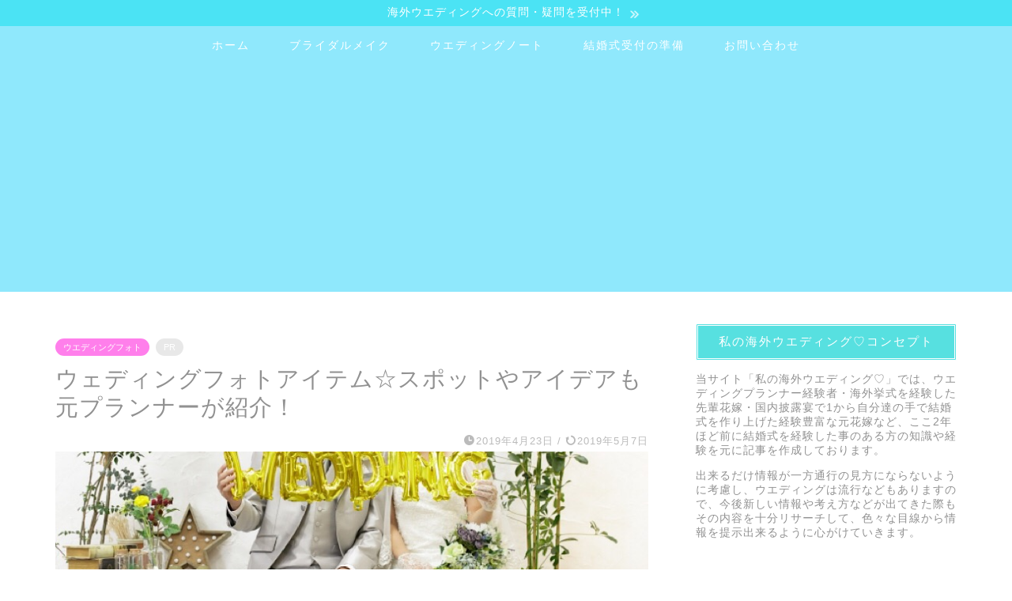

--- FILE ---
content_type: text/html; charset=UTF-8
request_url: https://overseaswedding.nagoya/wedding-photo-item/
body_size: 21866
content:
<!DOCTYPE html>
<html lang="ja">
<head prefix="og: http://ogp.me/ns# fb: http://ogp.me/ns/fb# article: http://ogp.me/ns/article#">
<meta charset="utf-8">
<meta http-equiv="X-UA-Compatible" content="IE=edge">
<meta name="viewport" content="width=device-width, initial-scale=1">
<!-- ここからOGP -->
<meta property="og:type" content="blog">
<meta property="og:title" content="ウェディングフォトアイテム☆スポットやアイデアも元プランナーが紹介！｜海外ウエディング♡"> 
<meta property="og:url" content="https://overseaswedding.nagoya/wedding-photo-item/"> 
<meta property="og:description" content="&nbsp; 今回の記事では、ウェディングフォトのアイテムやスポットについて、さらにアイデアについてご紹介いたします。"> 
<meta property="og:image" content="https://overseaswedding.nagoya/wp-content/uploads/2019/04/image-16.jpeg">
<meta property="og:site_name" content="海外ウエディング♡">
<meta property="fb:admins" content="">
<meta name="twitter:card" content="summary_large_image">
<meta name="twitter:site" content="@kaigai_wedding">
<!-- ここまでOGP --> 

<meta name="description" itemprop="description" content="&nbsp; 今回の記事では、ウェディングフォトのアイテムやスポットについて、さらにアイデアについてご紹介いたします。" >
<link rel="canonical" href="https://overseaswedding.nagoya/wedding-photo-item/">
<title>ウェディングフォトアイテム☆スポットやアイデアも元プランナーが紹介！｜海外ウエディング♡</title>
<meta name='robots' content='max-image-preview:large' />
<link rel='dns-prefetch' href='//webfonts.xserver.jp' />
<link rel='dns-prefetch' href='//ajax.googleapis.com' />
<link rel='dns-prefetch' href='//cdnjs.cloudflare.com' />
<link rel='dns-prefetch' href='//use.fontawesome.com' />
<link rel='dns-prefetch' href='//stats.wp.com' />
<link rel="alternate" type="application/rss+xml" title="海外ウエディング♡ &raquo; フィード" href="https://overseaswedding.nagoya/feed/" />
<link rel="alternate" type="application/rss+xml" title="海外ウエディング♡ &raquo; コメントフィード" href="https://overseaswedding.nagoya/comments/feed/" />
<link rel="alternate" title="oEmbed (JSON)" type="application/json+oembed" href="https://overseaswedding.nagoya/wp-json/oembed/1.0/embed?url=https%3A%2F%2Foverseaswedding.nagoya%2Fwedding-photo-item%2F" />
<link rel="alternate" title="oEmbed (XML)" type="text/xml+oembed" href="https://overseaswedding.nagoya/wp-json/oembed/1.0/embed?url=https%3A%2F%2Foverseaswedding.nagoya%2Fwedding-photo-item%2F&#038;format=xml" />
<style id='wp-img-auto-sizes-contain-inline-css' type='text/css'>
img:is([sizes=auto i],[sizes^="auto," i]){contain-intrinsic-size:3000px 1500px}
/*# sourceURL=wp-img-auto-sizes-contain-inline-css */
</style>
<style id='wp-emoji-styles-inline-css' type='text/css'>

	img.wp-smiley, img.emoji {
		display: inline !important;
		border: none !important;
		box-shadow: none !important;
		height: 1em !important;
		width: 1em !important;
		margin: 0 0.07em !important;
		vertical-align: -0.1em !important;
		background: none !important;
		padding: 0 !important;
	}
/*# sourceURL=wp-emoji-styles-inline-css */
</style>
<style id='wp-block-library-inline-css' type='text/css'>
:root{--wp-block-synced-color:#7a00df;--wp-block-synced-color--rgb:122,0,223;--wp-bound-block-color:var(--wp-block-synced-color);--wp-editor-canvas-background:#ddd;--wp-admin-theme-color:#007cba;--wp-admin-theme-color--rgb:0,124,186;--wp-admin-theme-color-darker-10:#006ba1;--wp-admin-theme-color-darker-10--rgb:0,107,160.5;--wp-admin-theme-color-darker-20:#005a87;--wp-admin-theme-color-darker-20--rgb:0,90,135;--wp-admin-border-width-focus:2px}@media (min-resolution:192dpi){:root{--wp-admin-border-width-focus:1.5px}}.wp-element-button{cursor:pointer}:root .has-very-light-gray-background-color{background-color:#eee}:root .has-very-dark-gray-background-color{background-color:#313131}:root .has-very-light-gray-color{color:#eee}:root .has-very-dark-gray-color{color:#313131}:root .has-vivid-green-cyan-to-vivid-cyan-blue-gradient-background{background:linear-gradient(135deg,#00d084,#0693e3)}:root .has-purple-crush-gradient-background{background:linear-gradient(135deg,#34e2e4,#4721fb 50%,#ab1dfe)}:root .has-hazy-dawn-gradient-background{background:linear-gradient(135deg,#faaca8,#dad0ec)}:root .has-subdued-olive-gradient-background{background:linear-gradient(135deg,#fafae1,#67a671)}:root .has-atomic-cream-gradient-background{background:linear-gradient(135deg,#fdd79a,#004a59)}:root .has-nightshade-gradient-background{background:linear-gradient(135deg,#330968,#31cdcf)}:root .has-midnight-gradient-background{background:linear-gradient(135deg,#020381,#2874fc)}:root{--wp--preset--font-size--normal:16px;--wp--preset--font-size--huge:42px}.has-regular-font-size{font-size:1em}.has-larger-font-size{font-size:2.625em}.has-normal-font-size{font-size:var(--wp--preset--font-size--normal)}.has-huge-font-size{font-size:var(--wp--preset--font-size--huge)}.has-text-align-center{text-align:center}.has-text-align-left{text-align:left}.has-text-align-right{text-align:right}.has-fit-text{white-space:nowrap!important}#end-resizable-editor-section{display:none}.aligncenter{clear:both}.items-justified-left{justify-content:flex-start}.items-justified-center{justify-content:center}.items-justified-right{justify-content:flex-end}.items-justified-space-between{justify-content:space-between}.screen-reader-text{border:0;clip-path:inset(50%);height:1px;margin:-1px;overflow:hidden;padding:0;position:absolute;width:1px;word-wrap:normal!important}.screen-reader-text:focus{background-color:#ddd;clip-path:none;color:#444;display:block;font-size:1em;height:auto;left:5px;line-height:normal;padding:15px 23px 14px;text-decoration:none;top:5px;width:auto;z-index:100000}html :where(.has-border-color){border-style:solid}html :where([style*=border-top-color]){border-top-style:solid}html :where([style*=border-right-color]){border-right-style:solid}html :where([style*=border-bottom-color]){border-bottom-style:solid}html :where([style*=border-left-color]){border-left-style:solid}html :where([style*=border-width]){border-style:solid}html :where([style*=border-top-width]){border-top-style:solid}html :where([style*=border-right-width]){border-right-style:solid}html :where([style*=border-bottom-width]){border-bottom-style:solid}html :where([style*=border-left-width]){border-left-style:solid}html :where(img[class*=wp-image-]){height:auto;max-width:100%}:where(figure){margin:0 0 1em}html :where(.is-position-sticky){--wp-admin--admin-bar--position-offset:var(--wp-admin--admin-bar--height,0px)}@media screen and (max-width:600px){html :where(.is-position-sticky){--wp-admin--admin-bar--position-offset:0px}}

/*# sourceURL=wp-block-library-inline-css */
</style><style id='global-styles-inline-css' type='text/css'>
:root{--wp--preset--aspect-ratio--square: 1;--wp--preset--aspect-ratio--4-3: 4/3;--wp--preset--aspect-ratio--3-4: 3/4;--wp--preset--aspect-ratio--3-2: 3/2;--wp--preset--aspect-ratio--2-3: 2/3;--wp--preset--aspect-ratio--16-9: 16/9;--wp--preset--aspect-ratio--9-16: 9/16;--wp--preset--color--black: #000000;--wp--preset--color--cyan-bluish-gray: #abb8c3;--wp--preset--color--white: #ffffff;--wp--preset--color--pale-pink: #f78da7;--wp--preset--color--vivid-red: #cf2e2e;--wp--preset--color--luminous-vivid-orange: #ff6900;--wp--preset--color--luminous-vivid-amber: #fcb900;--wp--preset--color--light-green-cyan: #7bdcb5;--wp--preset--color--vivid-green-cyan: #00d084;--wp--preset--color--pale-cyan-blue: #8ed1fc;--wp--preset--color--vivid-cyan-blue: #0693e3;--wp--preset--color--vivid-purple: #9b51e0;--wp--preset--gradient--vivid-cyan-blue-to-vivid-purple: linear-gradient(135deg,rgb(6,147,227) 0%,rgb(155,81,224) 100%);--wp--preset--gradient--light-green-cyan-to-vivid-green-cyan: linear-gradient(135deg,rgb(122,220,180) 0%,rgb(0,208,130) 100%);--wp--preset--gradient--luminous-vivid-amber-to-luminous-vivid-orange: linear-gradient(135deg,rgb(252,185,0) 0%,rgb(255,105,0) 100%);--wp--preset--gradient--luminous-vivid-orange-to-vivid-red: linear-gradient(135deg,rgb(255,105,0) 0%,rgb(207,46,46) 100%);--wp--preset--gradient--very-light-gray-to-cyan-bluish-gray: linear-gradient(135deg,rgb(238,238,238) 0%,rgb(169,184,195) 100%);--wp--preset--gradient--cool-to-warm-spectrum: linear-gradient(135deg,rgb(74,234,220) 0%,rgb(151,120,209) 20%,rgb(207,42,186) 40%,rgb(238,44,130) 60%,rgb(251,105,98) 80%,rgb(254,248,76) 100%);--wp--preset--gradient--blush-light-purple: linear-gradient(135deg,rgb(255,206,236) 0%,rgb(152,150,240) 100%);--wp--preset--gradient--blush-bordeaux: linear-gradient(135deg,rgb(254,205,165) 0%,rgb(254,45,45) 50%,rgb(107,0,62) 100%);--wp--preset--gradient--luminous-dusk: linear-gradient(135deg,rgb(255,203,112) 0%,rgb(199,81,192) 50%,rgb(65,88,208) 100%);--wp--preset--gradient--pale-ocean: linear-gradient(135deg,rgb(255,245,203) 0%,rgb(182,227,212) 50%,rgb(51,167,181) 100%);--wp--preset--gradient--electric-grass: linear-gradient(135deg,rgb(202,248,128) 0%,rgb(113,206,126) 100%);--wp--preset--gradient--midnight: linear-gradient(135deg,rgb(2,3,129) 0%,rgb(40,116,252) 100%);--wp--preset--font-size--small: 13px;--wp--preset--font-size--medium: 20px;--wp--preset--font-size--large: 36px;--wp--preset--font-size--x-large: 42px;--wp--preset--spacing--20: 0.44rem;--wp--preset--spacing--30: 0.67rem;--wp--preset--spacing--40: 1rem;--wp--preset--spacing--50: 1.5rem;--wp--preset--spacing--60: 2.25rem;--wp--preset--spacing--70: 3.38rem;--wp--preset--spacing--80: 5.06rem;--wp--preset--shadow--natural: 6px 6px 9px rgba(0, 0, 0, 0.2);--wp--preset--shadow--deep: 12px 12px 50px rgba(0, 0, 0, 0.4);--wp--preset--shadow--sharp: 6px 6px 0px rgba(0, 0, 0, 0.2);--wp--preset--shadow--outlined: 6px 6px 0px -3px rgb(255, 255, 255), 6px 6px rgb(0, 0, 0);--wp--preset--shadow--crisp: 6px 6px 0px rgb(0, 0, 0);}:where(.is-layout-flex){gap: 0.5em;}:where(.is-layout-grid){gap: 0.5em;}body .is-layout-flex{display: flex;}.is-layout-flex{flex-wrap: wrap;align-items: center;}.is-layout-flex > :is(*, div){margin: 0;}body .is-layout-grid{display: grid;}.is-layout-grid > :is(*, div){margin: 0;}:where(.wp-block-columns.is-layout-flex){gap: 2em;}:where(.wp-block-columns.is-layout-grid){gap: 2em;}:where(.wp-block-post-template.is-layout-flex){gap: 1.25em;}:where(.wp-block-post-template.is-layout-grid){gap: 1.25em;}.has-black-color{color: var(--wp--preset--color--black) !important;}.has-cyan-bluish-gray-color{color: var(--wp--preset--color--cyan-bluish-gray) !important;}.has-white-color{color: var(--wp--preset--color--white) !important;}.has-pale-pink-color{color: var(--wp--preset--color--pale-pink) !important;}.has-vivid-red-color{color: var(--wp--preset--color--vivid-red) !important;}.has-luminous-vivid-orange-color{color: var(--wp--preset--color--luminous-vivid-orange) !important;}.has-luminous-vivid-amber-color{color: var(--wp--preset--color--luminous-vivid-amber) !important;}.has-light-green-cyan-color{color: var(--wp--preset--color--light-green-cyan) !important;}.has-vivid-green-cyan-color{color: var(--wp--preset--color--vivid-green-cyan) !important;}.has-pale-cyan-blue-color{color: var(--wp--preset--color--pale-cyan-blue) !important;}.has-vivid-cyan-blue-color{color: var(--wp--preset--color--vivid-cyan-blue) !important;}.has-vivid-purple-color{color: var(--wp--preset--color--vivid-purple) !important;}.has-black-background-color{background-color: var(--wp--preset--color--black) !important;}.has-cyan-bluish-gray-background-color{background-color: var(--wp--preset--color--cyan-bluish-gray) !important;}.has-white-background-color{background-color: var(--wp--preset--color--white) !important;}.has-pale-pink-background-color{background-color: var(--wp--preset--color--pale-pink) !important;}.has-vivid-red-background-color{background-color: var(--wp--preset--color--vivid-red) !important;}.has-luminous-vivid-orange-background-color{background-color: var(--wp--preset--color--luminous-vivid-orange) !important;}.has-luminous-vivid-amber-background-color{background-color: var(--wp--preset--color--luminous-vivid-amber) !important;}.has-light-green-cyan-background-color{background-color: var(--wp--preset--color--light-green-cyan) !important;}.has-vivid-green-cyan-background-color{background-color: var(--wp--preset--color--vivid-green-cyan) !important;}.has-pale-cyan-blue-background-color{background-color: var(--wp--preset--color--pale-cyan-blue) !important;}.has-vivid-cyan-blue-background-color{background-color: var(--wp--preset--color--vivid-cyan-blue) !important;}.has-vivid-purple-background-color{background-color: var(--wp--preset--color--vivid-purple) !important;}.has-black-border-color{border-color: var(--wp--preset--color--black) !important;}.has-cyan-bluish-gray-border-color{border-color: var(--wp--preset--color--cyan-bluish-gray) !important;}.has-white-border-color{border-color: var(--wp--preset--color--white) !important;}.has-pale-pink-border-color{border-color: var(--wp--preset--color--pale-pink) !important;}.has-vivid-red-border-color{border-color: var(--wp--preset--color--vivid-red) !important;}.has-luminous-vivid-orange-border-color{border-color: var(--wp--preset--color--luminous-vivid-orange) !important;}.has-luminous-vivid-amber-border-color{border-color: var(--wp--preset--color--luminous-vivid-amber) !important;}.has-light-green-cyan-border-color{border-color: var(--wp--preset--color--light-green-cyan) !important;}.has-vivid-green-cyan-border-color{border-color: var(--wp--preset--color--vivid-green-cyan) !important;}.has-pale-cyan-blue-border-color{border-color: var(--wp--preset--color--pale-cyan-blue) !important;}.has-vivid-cyan-blue-border-color{border-color: var(--wp--preset--color--vivid-cyan-blue) !important;}.has-vivid-purple-border-color{border-color: var(--wp--preset--color--vivid-purple) !important;}.has-vivid-cyan-blue-to-vivid-purple-gradient-background{background: var(--wp--preset--gradient--vivid-cyan-blue-to-vivid-purple) !important;}.has-light-green-cyan-to-vivid-green-cyan-gradient-background{background: var(--wp--preset--gradient--light-green-cyan-to-vivid-green-cyan) !important;}.has-luminous-vivid-amber-to-luminous-vivid-orange-gradient-background{background: var(--wp--preset--gradient--luminous-vivid-amber-to-luminous-vivid-orange) !important;}.has-luminous-vivid-orange-to-vivid-red-gradient-background{background: var(--wp--preset--gradient--luminous-vivid-orange-to-vivid-red) !important;}.has-very-light-gray-to-cyan-bluish-gray-gradient-background{background: var(--wp--preset--gradient--very-light-gray-to-cyan-bluish-gray) !important;}.has-cool-to-warm-spectrum-gradient-background{background: var(--wp--preset--gradient--cool-to-warm-spectrum) !important;}.has-blush-light-purple-gradient-background{background: var(--wp--preset--gradient--blush-light-purple) !important;}.has-blush-bordeaux-gradient-background{background: var(--wp--preset--gradient--blush-bordeaux) !important;}.has-luminous-dusk-gradient-background{background: var(--wp--preset--gradient--luminous-dusk) !important;}.has-pale-ocean-gradient-background{background: var(--wp--preset--gradient--pale-ocean) !important;}.has-electric-grass-gradient-background{background: var(--wp--preset--gradient--electric-grass) !important;}.has-midnight-gradient-background{background: var(--wp--preset--gradient--midnight) !important;}.has-small-font-size{font-size: var(--wp--preset--font-size--small) !important;}.has-medium-font-size{font-size: var(--wp--preset--font-size--medium) !important;}.has-large-font-size{font-size: var(--wp--preset--font-size--large) !important;}.has-x-large-font-size{font-size: var(--wp--preset--font-size--x-large) !important;}
/*# sourceURL=global-styles-inline-css */
</style>

<style id='classic-theme-styles-inline-css' type='text/css'>
/*! This file is auto-generated */
.wp-block-button__link{color:#fff;background-color:#32373c;border-radius:9999px;box-shadow:none;text-decoration:none;padding:calc(.667em + 2px) calc(1.333em + 2px);font-size:1.125em}.wp-block-file__button{background:#32373c;color:#fff;text-decoration:none}
/*# sourceURL=/wp-includes/css/classic-themes.min.css */
</style>
<link rel='stylesheet' id='contact-form-7-css' href='https://overseaswedding.nagoya/wp-content/plugins/contact-form-7/includes/css/styles.css?ver=6.1.4' type='text/css' media='all' />
<link rel='stylesheet' id='yyi_rinker_stylesheet-css' href='https://overseaswedding.nagoya/wp-content/plugins/yyi-rinker/css/style.css?v=1.11.1&#038;ver=6.9' type='text/css' media='all' />
<link rel='stylesheet' id='theme-style-css' href='https://overseaswedding.nagoya/wp-content/themes/jin/style.css?ver=6.9' type='text/css' media='all' />
<link rel='stylesheet' id='fontawesome-style-css' href='https://use.fontawesome.com/releases/v5.6.3/css/all.css?ver=6.9' type='text/css' media='all' />
<link rel='stylesheet' id='swiper-style-css' href='https://cdnjs.cloudflare.com/ajax/libs/Swiper/4.0.7/css/swiper.min.css?ver=6.9' type='text/css' media='all' />
<script type="text/javascript" src="https://ajax.googleapis.com/ajax/libs/jquery/1.12.4/jquery.min.js?ver=6.9" id="jquery-js"></script>
<script type="text/javascript" src="//webfonts.xserver.jp/js/xserverv3.js?fadein=0&amp;ver=2.0.9" id="typesquare_std-js"></script>
<script type="text/javascript" src="https://overseaswedding.nagoya/?4e833d2ccd77d917a545dace13d31e56&amp;ver=6.9" id="4e833d2ccd77d917a545dace13d31e56-js"></script>
<script type="text/javascript" src="https://overseaswedding.nagoya/wp-content/plugins/yyi-rinker/js/event-tracking.js?v=1.11.1" id="yyi_rinker_event_tracking_script-js"></script>
<link rel="https://api.w.org/" href="https://overseaswedding.nagoya/wp-json/" /><link rel="alternate" title="JSON" type="application/json" href="https://overseaswedding.nagoya/wp-json/wp/v2/posts/1459" /><link rel='shortlink' href='https://overseaswedding.nagoya/?p=1459' />
	<style>img#wpstats{display:none}</style>
		<style>
.yyi-rinker-images {
    display: flex;
    justify-content: center;
    align-items: center;
    position: relative;

}
div.yyi-rinker-image img.yyi-rinker-main-img.hidden {
    display: none;
}

.yyi-rinker-images-arrow {
    cursor: pointer;
    position: absolute;
    top: 50%;
    display: block;
    margin-top: -11px;
    opacity: 0.6;
    width: 22px;
}

.yyi-rinker-images-arrow-left{
    left: -10px;
}
.yyi-rinker-images-arrow-right{
    right: -10px;
}

.yyi-rinker-images-arrow-left.hidden {
    display: none;
}

.yyi-rinker-images-arrow-right.hidden {
    display: none;
}
div.yyi-rinker-contents.yyi-rinker-design-tate  div.yyi-rinker-box{
    flex-direction: column;
}

div.yyi-rinker-contents.yyi-rinker-design-slim div.yyi-rinker-box .yyi-rinker-links {
    flex-direction: column;
}

div.yyi-rinker-contents.yyi-rinker-design-slim div.yyi-rinker-info {
    width: 100%;
}

div.yyi-rinker-contents.yyi-rinker-design-slim .yyi-rinker-title {
    text-align: center;
}

div.yyi-rinker-contents.yyi-rinker-design-slim .yyi-rinker-links {
    text-align: center;
}
div.yyi-rinker-contents.yyi-rinker-design-slim .yyi-rinker-image {
    margin: auto;
}

div.yyi-rinker-contents.yyi-rinker-design-slim div.yyi-rinker-info ul.yyi-rinker-links li {
	align-self: stretch;
}
div.yyi-rinker-contents.yyi-rinker-design-slim div.yyi-rinker-box div.yyi-rinker-info {
	padding: 0;
}
div.yyi-rinker-contents.yyi-rinker-design-slim div.yyi-rinker-box {
	flex-direction: column;
	padding: 14px 5px 0;
}

.yyi-rinker-design-slim div.yyi-rinker-box div.yyi-rinker-info {
	text-align: center;
}

.yyi-rinker-design-slim div.price-box span.price {
	display: block;
}

div.yyi-rinker-contents.yyi-rinker-design-slim div.yyi-rinker-info div.yyi-rinker-title a{
	font-size:16px;
}

div.yyi-rinker-contents.yyi-rinker-design-slim ul.yyi-rinker-links li.amazonkindlelink:before,  div.yyi-rinker-contents.yyi-rinker-design-slim ul.yyi-rinker-links li.amazonlink:before,  div.yyi-rinker-contents.yyi-rinker-design-slim ul.yyi-rinker-links li.rakutenlink:before, div.yyi-rinker-contents.yyi-rinker-design-slim ul.yyi-rinker-links li.yahoolink:before, div.yyi-rinker-contents.yyi-rinker-design-slim ul.yyi-rinker-links li.mercarilink:before {
	font-size:12px;
}

div.yyi-rinker-contents.yyi-rinker-design-slim ul.yyi-rinker-links li a {
	font-size: 13px;
}
.entry-content ul.yyi-rinker-links li {
	padding: 0;
}

div.yyi-rinker-contents .yyi-rinker-attention.attention_desing_right_ribbon {
    width: 89px;
    height: 91px;
    position: absolute;
    top: -1px;
    right: -1px;
    left: auto;
    overflow: hidden;
}

div.yyi-rinker-contents .yyi-rinker-attention.attention_desing_right_ribbon span {
    display: inline-block;
    width: 146px;
    position: absolute;
    padding: 4px 0;
    left: -13px;
    top: 12px;
    text-align: center;
    font-size: 12px;
    line-height: 24px;
    -webkit-transform: rotate(45deg);
    transform: rotate(45deg);
    box-shadow: 0 1px 3px rgba(0, 0, 0, 0.2);
}

div.yyi-rinker-contents .yyi-rinker-attention.attention_desing_right_ribbon {
    background: none;
}
.yyi-rinker-attention.attention_desing_right_ribbon .yyi-rinker-attention-after,
.yyi-rinker-attention.attention_desing_right_ribbon .yyi-rinker-attention-before{
display:none;
}
div.yyi-rinker-use-right_ribbon div.yyi-rinker-title {
    margin-right: 2rem;
}

				</style>	<style type="text/css">
		#wrapper {
			background-color: #fff;
			background-image: url();
					}

		.related-entry-headline-text span:before,
		#comment-title span:before,
		#reply-title span:before {
			background-color: #57e0e0;
			border-color: #57e0e0 !important;
		}

		#breadcrumb:after,
		#page-top a {
			background-color: #3ac5e8;
		}

		footer {
			background-color: #3ac5e8;
		}

		.footer-inner a,
		#copyright,
		#copyright-center {
			border-color: #fff !important;
			color: #fff !important;
		}

		#footer-widget-area {
			border-color: #fff !important;
		}

		.page-top-footer a {
			color: #3ac5e8 !important;
		}

		#breadcrumb ul li,
		#breadcrumb ul li a {
			color: #3ac5e8 !important;
		}

		body,
		a,
		a:link,
		a:visited,
		.my-profile,
		.widgettitle,
		.tabBtn-mag label {
			color: #919191;
		}

		a:hover {
			color: #008db7;
		}

		.widget_nav_menu ul>li>a:before,
		.widget_categories ul>li>a:before,
		.widget_pages ul>li>a:before,
		.widget_recent_entries ul>li>a:before,
		.widget_archive ul>li>a:before,
		.widget_archive form:after,
		.widget_categories form:after,
		.widget_nav_menu ul>li>ul.sub-menu>li>a:before,
		.widget_categories ul>li>.children>li>a:before,
		.widget_pages ul>li>.children>li>a:before,
		.widget_nav_menu ul>li>ul.sub-menu>li>ul.sub-menu li>a:before,
		.widget_categories ul>li>.children>li>.children li>a:before,
		.widget_pages ul>li>.children>li>.children li>a:before {
			color: #57e0e0;
		}

		.widget_nav_menu ul .sub-menu .sub-menu li a:before {
			background-color: #919191 !important;
		}
		.d--labeling-act-border{
			border-color: rgba(145,145,145,0.18);
		}
		.c--labeling-act.d--labeling-act-solid{
			background-color: rgba(145,145,145,0.06);
		}
		.a--labeling-act{
			color: rgba(145,145,145,0.6);
		}
		.a--labeling-small-act span{
			background-color: rgba(145,145,145,0.21);
		}
		.c--labeling-act.d--labeling-act-strong{
			background-color: rgba(145,145,145,0.045);
		}
		.d--labeling-act-strong .a--labeling-act{
			color: rgba(145,145,145,0.75);
		}


		footer .footer-widget,
		footer .footer-widget a,
		footer .footer-widget ul li,
		.footer-widget.widget_nav_menu ul>li>a:before,
		.footer-widget.widget_categories ul>li>a:before,
		.footer-widget.widget_recent_entries ul>li>a:before,
		.footer-widget.widget_pages ul>li>a:before,
		.footer-widget.widget_archive ul>li>a:before,
		footer .widget_tag_cloud .tagcloud a:before {
			color: #fff !important;
			border-color: #fff !important;
		}

		footer .footer-widget .widgettitle {
			color: #fff !important;
			border-color: #ff7feb !important;
		}

		footer .widget_nav_menu ul .children .children li a:before,
		footer .widget_categories ul .children .children li a:before,
		footer .widget_nav_menu ul .sub-menu .sub-menu li a:before {
			background-color: #fff !important;
		}

		#drawernav a:hover,
		.post-list-title,
		#prev-next p,
		#toc_container .toc_list li a {
			color: #919191 !important;
		}

		#header-box {
			background-color: #3ac5e8;
		}

		@media (min-width: 768px) {
			.top-image-meta {
				margin-top: calc(0px - 30px);
			}
		}

		@media (min-width: 1200px) {
			.top-image-meta {
				margin-top: calc(0px);
			}
		}

		.pickup-contents:before {
			background-color: #3ac5e8 !important;
		}

		.main-image-text {
			color: #555;
		}

		.main-image-text-sub {
			color: #555;
		}

		@media (min-width: 481px) {
			#site-info {
				padding-top: 15px !important;
				padding-bottom: 15px !important;
			}
		}

		#site-info span a {
			color: #f4f4f4 !important;
		}

		#headmenu .headsns .line a svg {
			fill: #2670ef !important;
		}

		#headmenu .headsns a,
		#headmenu {
			color: #2670ef !important;
			border-color: #2670ef !important;
		}

		.profile-follow .line-sns a svg {
			fill: #57e0e0 !important;
		}

		.profile-follow .line-sns a:hover svg {
			fill: #ff7feb !important;
		}

		.profile-follow a {
			color: #57e0e0 !important;
			border-color: #57e0e0 !important;
		}

		.profile-follow a:hover,
		#headmenu .headsns a:hover {
			color: #ff7feb !important;
			border-color: #ff7feb !important;
		}

		.search-box:hover {
			color: #ff7feb !important;
			border-color: #ff7feb !important;
		}

		#header #headmenu .headsns .line a:hover svg {
			fill: #ff7feb !important;
		}

		.cps-icon-bar,
		#navtoggle:checked+.sp-menu-open .cps-icon-bar {
			background-color: #f4f4f4;
		}

		#nav-container {
			background-color: #8fe8fc;
		}

		.menu-box .menu-item svg {
			fill: #ffffff;
		}

		#drawernav ul.menu-box>li>a,
		#drawernav2 ul.menu-box>li>a,
		#drawernav3 ul.menu-box>li>a,
		#drawernav4 ul.menu-box>li>a,
		#drawernav5 ul.menu-box>li>a,
		#drawernav ul.menu-box>li.menu-item-has-children:after,
		#drawernav2 ul.menu-box>li.menu-item-has-children:after,
		#drawernav3 ul.menu-box>li.menu-item-has-children:after,
		#drawernav4 ul.menu-box>li.menu-item-has-children:after,
		#drawernav5 ul.menu-box>li.menu-item-has-children:after {
			color: #ffffff !important;
		}

		#drawernav ul.menu-box li a,
		#drawernav2 ul.menu-box li a,
		#drawernav3 ul.menu-box li a,
		#drawernav4 ul.menu-box li a,
		#drawernav5 ul.menu-box li a {
			font-size: 14px !important;
		}

		#drawernav3 ul.menu-box>li {
			color: #919191 !important;
		}

		#drawernav4 .menu-box>.menu-item>a:after,
		#drawernav3 .menu-box>.menu-item>a:after,
		#drawernav .menu-box>.menu-item>a:after {
			background-color: #ffffff !important;
		}

		#drawernav2 .menu-box>.menu-item:hover,
		#drawernav5 .menu-box>.menu-item:hover {
			border-top-color: #57e0e0 !important;
		}

		.cps-info-bar a {
			background-color: #4be3f4 !important;
		}

		@media (min-width: 768px) {
			.post-list-mag .post-list-item:not(:nth-child(2n)) {
				margin-right: 2.6%;
			}
		}

		@media (min-width: 768px) {

			#tab-1:checked~.tabBtn-mag li [for="tab-1"]:after,
			#tab-2:checked~.tabBtn-mag li [for="tab-2"]:after,
			#tab-3:checked~.tabBtn-mag li [for="tab-3"]:after,
			#tab-4:checked~.tabBtn-mag li [for="tab-4"]:after {
				border-top-color: #57e0e0 !important;
			}

			.tabBtn-mag label {
				border-bottom-color: #57e0e0 !important;
			}
		}

		#tab-1:checked~.tabBtn-mag li [for="tab-1"],
		#tab-2:checked~.tabBtn-mag li [for="tab-2"],
		#tab-3:checked~.tabBtn-mag li [for="tab-3"],
		#tab-4:checked~.tabBtn-mag li [for="tab-4"],
		#prev-next a.next:after,
		#prev-next a.prev:after,
		.more-cat-button a:hover span:before {
			background-color: #57e0e0 !important;
		}


		.swiper-slide .post-list-cat,
		.post-list-mag .post-list-cat,
		.post-list-mag3col .post-list-cat,
		.post-list-mag-sp1col .post-list-cat,
		.swiper-pagination-bullet-active,
		.pickup-cat,
		.post-list .post-list-cat,
		#breadcrumb .bcHome a:hover span:before,
		.popular-item:nth-child(1) .pop-num,
		.popular-item:nth-child(2) .pop-num,
		.popular-item:nth-child(3) .pop-num {
			background-color: #ff7feb !important;
		}

		.sidebar-btn a,
		.profile-sns-menu {
			background-color: #ff7feb !important;
		}

		.sp-sns-menu a,
		.pickup-contents-box a:hover .pickup-title {
			border-color: #57e0e0 !important;
			color: #57e0e0 !important;
		}

		.pro-line svg {
			fill: #57e0e0 !important;
		}

		.cps-post-cat a,
		.meta-cat,
		.popular-cat {
			background-color: #ff7feb !important;
			border-color: #ff7feb !important;
		}

		.tagicon,
		.tag-box a,
		#toc_container .toc_list>li,
		#toc_container .toc_title {
			color: #57e0e0 !important;
		}

		.widget_tag_cloud a::before {
			color: #919191 !important;
		}

		.tag-box a,
		#toc_container:before {
			border-color: #57e0e0 !important;
		}

		.cps-post-cat a:hover {
			color: #008db7 !important;
		}

		.pagination li:not([class*="current"]) a:hover,
		.widget_tag_cloud a:hover {
			background-color: #57e0e0 !important;
		}

		.pagination li:not([class*="current"]) a:hover {
			opacity: 0.5 !important;
		}

		.pagination li.current a {
			background-color: #57e0e0 !important;
			border-color: #57e0e0 !important;
		}

		.nextpage a:hover span {
			color: #57e0e0 !important;
			border-color: #57e0e0 !important;
		}

		.cta-content:before {
			background-color: #6FBFCA !important;
		}

		.cta-text,
		.info-title {
			color: #fff !important;
		}

		#footer-widget-area.footer_style1 .widgettitle {
			border-color: #ff7feb !important;
		}

		.sidebar_style1 .widgettitle,
		.sidebar_style5 .widgettitle {
			border-color: #57e0e0 !important;
		}

		.sidebar_style2 .widgettitle,
		.sidebar_style4 .widgettitle,
		.sidebar_style6 .widgettitle,
		#home-bottom-widget .widgettitle,
		#home-top-widget .widgettitle,
		#post-bottom-widget .widgettitle,
		#post-top-widget .widgettitle {
			background-color: #57e0e0 !important;
		}

		#home-bottom-widget .widget_search .search-box input[type="submit"],
		#home-top-widget .widget_search .search-box input[type="submit"],
		#post-bottom-widget .widget_search .search-box input[type="submit"],
		#post-top-widget .widget_search .search-box input[type="submit"] {
			background-color: #ff7feb !important;
		}

		.tn-logo-size {
			font-size: 160% !important;
		}

		@media (min-width: 481px) {
			.tn-logo-size img {
				width: calc(160%*0.5) !important;
			}
		}

		@media (min-width: 768px) {
			.tn-logo-size img {
				width: calc(160%*2.2) !important;
			}
		}

		@media (min-width: 1200px) {
			.tn-logo-size img {
				width: 160% !important;
			}
		}

		.sp-logo-size {
			font-size: 100% !important;
		}

		.sp-logo-size img {
			width: 100% !important;
		}

		.cps-post-main ul>li:before,
		.cps-post-main ol>li:before {
			background-color: #ff7feb !important;
		}

		.profile-card .profile-title {
			background-color: #57e0e0 !important;
		}

		.profile-card {
			border-color: #57e0e0 !important;
		}

		.cps-post-main a {
			color: #008db7;
		}

		.cps-post-main .marker {
			background: -webkit-linear-gradient(transparent 60%, #8cd1ff 0%);
			background: linear-gradient(transparent 60%, #8cd1ff 0%);
		}

		.cps-post-main .marker2 {
			background: -webkit-linear-gradient(transparent 80%, #ff9eeb 0%);
			background: linear-gradient(transparent 80%, #ff9eeb 0%);
		}

		.cps-post-main .jic-sc {
			color: #e9546b;
		}


		.simple-box1 {
			border-color: #62b2f7 !important;
		}

		.simple-box2 {
			border-color: #f780e5 !important;
		}

		.simple-box3 {
			border-color: #95f49a !important;
		}

		.simple-box4 {
			border-color: #7fe0be !important;
		}

		.simple-box4:before {
			background-color: #7fe0be;
		}

		.simple-box5 {
			border-color: #1ebaea !important;
		}

		.simple-box5:before {
			background-color: #1ebaea;
		}

		.simple-box6 {
			background-color: #fffdef !important;
		}

		.simple-box7 {
			border-color: #def1f9 !important;
		}

		.simple-box7:before {
			background-color: #def1f9 !important;
		}

		.simple-box8 {
			border-color: #96ddc1 !important;
		}

		.simple-box8:before {
			background-color: #96ddc1 !important;
		}

		.simple-box9:before {
			background-color: #e1c0e8 !important;
		}

		.simple-box9:after {
			border-color: #e1c0e8 #e1c0e8 #fff #fff !important;
		}

		.kaisetsu-box1:before,
		.kaisetsu-box1-title {
			background-color: #ffb49e !important;
		}

		.kaisetsu-box2 {
			border-color: #89c2f4 !important;
		}

		.kaisetsu-box2-title {
			background-color: #89c2f4 !important;
		}

		.kaisetsu-box4 {
			border-color: #ea91a9 !important;
		}

		.kaisetsu-box4-title {
			background-color: #ea91a9 !important;
		}

		.kaisetsu-box5:before {
			background-color: #57b3ba !important;
		}

		.kaisetsu-box5-title {
			background-color: #57b3ba !important;
		}

		.concept-box1 {
			border-color: #85db8f !important;
		}

		.concept-box1:after {
			background-color: #85db8f !important;
		}

		.concept-box1:before {
			content: "ポイント" !important;
			color: #85db8f !important;
		}

		.concept-box2 {
			border-color: #f7cf6a !important;
		}

		.concept-box2:after {
			background-color: #f7cf6a !important;
		}

		.concept-box2:before {
			content: "注意点" !important;
			color: #f7cf6a !important;
		}

		.concept-box3 {
			border-color: #86cee8 !important;
		}

		.concept-box3:after {
			background-color: #86cee8 !important;
		}

		.concept-box3:before {
			content: "良い例" !important;
			color: #86cee8 !important;
		}

		.concept-box4 {
			border-color: #ed8989 !important;
		}

		.concept-box4:after {
			background-color: #ed8989 !important;
		}

		.concept-box4:before {
			content: "悪い例" !important;
			color: #ed8989 !important;
		}

		.concept-box5 {
			border-color: #9e9e9e !important;
		}

		.concept-box5:after {
			background-color: #9e9e9e !important;
		}

		.concept-box5:before {
			content: "参考" !important;
			color: #9e9e9e !important;
		}

		.concept-box6 {
			border-color: #8eaced !important;
		}

		.concept-box6:after {
			background-color: #8eaced !important;
		}

		.concept-box6:before {
			content: "メモ" !important;
			color: #8eaced !important;
		}

		.innerlink-box1,
		.blog-card {
			border-color: #73bc9b !important;
		}

		.innerlink-box1-title {
			background-color: #73bc9b !important;
			border-color: #73bc9b !important;
		}

		.innerlink-box1:before,
		.blog-card-hl-box {
			background-color: #73bc9b !important;
		}

		.concept-box1:before,
		.concept-box2:before,
		.concept-box3:before,
		.concept-box4:before,
		.concept-box5:before,
		.concept-box6:before {
			background-color: #fff;
			background-image: url();
		}

		.concept-box1:after,
		.concept-box2:after,
		.concept-box3:after,
		.concept-box4:after,
		.concept-box5:after,
		.concept-box6:after {
			border-color: #fff;
			border-image: url() 27 23 / 50px 30px / 1rem round space0 / 5px 5px;
		}

		.jin-ac-box01-title::after {
			color: #57e0e0;
		}

		.color-button01 a,
		.color-button01 a:hover,
		.color-button01:before {
			background-color: #3599b7 !important;
		}

		.top-image-btn-color a,
		.top-image-btn-color a:hover,
		.top-image-btn-color:before {
			background-color: #ffcd44 !important;
		}

		.color-button02 a,
		.color-button02 a:hover,
		.color-button02:before {
			background-color: #e06dc7 !important;
		}

		.color-button01-big a,
		.color-button01-big a:hover,
		.color-button01-big:before {
			background-color: #57e0e0 !important;
		}

		.color-button01-big a,
		.color-button01-big:before {
			border-radius: 40px !important;
		}

		.color-button01-big a {
			padding-top: 25px !important;
			padding-bottom: 25px !important;
		}

		.color-button02-big a,
		.color-button02-big a:hover,
		.color-button02-big:before {
			background-color: #ffaaf0 !important;
		}

		.color-button02-big a,
		.color-button02-big:before {
			border-radius: 40px !important;
		}

		.color-button02-big a {
			padding-top: 25px !important;
			padding-bottom: 25px !important;
		}

		.color-button01-big {
			width: 75% !important;
		}

		.color-button02-big {
			width: 75% !important;
		}

		.top-image-btn-color:before,
		.color-button01:before,
		.color-button02:before,
		.color-button01-big:before,
		.color-button02-big:before {
			bottom: -1px;
			left: -1px;
			width: 100%;
			height: 100%;
			border-radius: 6px;
			box-shadow: 0px 1px 5px 0px rgba(0, 0, 0, 0.25);
			-webkit-transition: all .4s;
			transition: all .4s;
		}

		.top-image-btn-color a:hover,
		.color-button01 a:hover,
		.color-button02 a:hover,
		.color-button01-big a:hover,
		.color-button02-big a:hover {
			-webkit-transform: translateY(2px);
			transform: translateY(2px);
			-webkit-filter: brightness(0.95);
			filter: brightness(0.95);
		}

		.top-image-btn-color:hover:before,
		.color-button01:hover:before,
		.color-button02:hover:before,
		.color-button01-big:hover:before,
		.color-button02-big:hover:before {
			-webkit-transform: translateY(2px);
			transform: translateY(2px);
			box-shadow: none !important;
		}

		.h2-style01 h2,
		.h2-style02 h2:before,
		.h2-style03 h2,
		.h2-style04 h2:before,
		.h2-style05 h2,
		.h2-style07 h2:before,
		.h2-style07 h2:after,
		.h3-style03 h3:before,
		.h3-style02 h3:before,
		.h3-style05 h3:before,
		.h3-style07 h3:before,
		.h2-style08 h2:after,
		.h2-style10 h2:before,
		.h2-style10 h2:after,
		.h3-style02 h3:after,
		.h4-style02 h4:before {
			background-color: #57e0e0 !important;
		}

		.h3-style01 h3,
		.h3-style04 h3,
		.h3-style05 h3,
		.h3-style06 h3,
		.h4-style01 h4,
		.h2-style02 h2,
		.h2-style08 h2,
		.h2-style08 h2:before,
		.h2-style09 h2,
		.h4-style03 h4 {
			border-color: #57e0e0 !important;
		}

		.h2-style05 h2:before {
			border-top-color: #57e0e0 !important;
		}

		.h2-style06 h2:before,
		.sidebar_style3 .widgettitle:after {
			background-image: linear-gradient(-45deg,
					transparent 25%,
					#57e0e0 25%,
					#57e0e0 50%,
					transparent 50%,
					transparent 75%,
					#57e0e0 75%,
					#57e0e0);
		}

		.jin-h2-icons.h2-style02 h2 .jic:before,
		.jin-h2-icons.h2-style04 h2 .jic:before,
		.jin-h2-icons.h2-style06 h2 .jic:before,
		.jin-h2-icons.h2-style07 h2 .jic:before,
		.jin-h2-icons.h2-style08 h2 .jic:before,
		.jin-h2-icons.h2-style09 h2 .jic:before,
		.jin-h2-icons.h2-style10 h2 .jic:before,
		.jin-h3-icons.h3-style01 h3 .jic:before,
		.jin-h3-icons.h3-style02 h3 .jic:before,
		.jin-h3-icons.h3-style03 h3 .jic:before,
		.jin-h3-icons.h3-style04 h3 .jic:before,
		.jin-h3-icons.h3-style05 h3 .jic:before,
		.jin-h3-icons.h3-style06 h3 .jic:before,
		.jin-h3-icons.h3-style07 h3 .jic:before,
		.jin-h4-icons.h4-style01 h4 .jic:before,
		.jin-h4-icons.h4-style02 h4 .jic:before,
		.jin-h4-icons.h4-style03 h4 .jic:before,
		.jin-h4-icons.h4-style04 h4 .jic:before {
			color: #57e0e0;
		}

		@media all and (-ms-high-contrast:none) {

			*::-ms-backdrop,
			.color-button01:before,
			.color-button02:before,
			.color-button01-big:before,
			.color-button02-big:before {
				background-color: #595857 !important;
			}
		}

		.jin-lp-h2 h2,
		.jin-lp-h2 h2 {
			background-color: transparent !important;
			border-color: transparent !important;
			color: #919191 !important;
		}

		.jincolumn-h3style2 {
			border-color: #57e0e0 !important;
		}

		.jinlph2-style1 h2:first-letter {
			color: #57e0e0 !important;
		}

		.jinlph2-style2 h2,
		.jinlph2-style3 h2 {
			border-color: #57e0e0 !important;
		}

		.jin-photo-title .jin-fusen1-down,
		.jin-photo-title .jin-fusen1-even,
		.jin-photo-title .jin-fusen1-up {
			border-left-color: #57e0e0;
		}

		.jin-photo-title .jin-fusen2,
		.jin-photo-title .jin-fusen3 {
			background-color: #57e0e0;
		}

		.jin-photo-title .jin-fusen2:before,
		.jin-photo-title .jin-fusen3:before {
			border-top-color: #57e0e0;
		}

		.has-huge-font-size {
			font-size: 42px !important;
		}

		.has-large-font-size {
			font-size: 36px !important;
		}

		.has-medium-font-size {
			font-size: 20px !important;
		}

		.has-normal-font-size {
			font-size: 16px !important;
		}

		.has-small-font-size {
			font-size: 13px !important;
		}
	</style>
<link rel="icon" href="https://overseaswedding.nagoya/wp-content/uploads/2018/10/cropped-ボタン-32x32.png" sizes="32x32" />
<link rel="icon" href="https://overseaswedding.nagoya/wp-content/uploads/2018/10/cropped-ボタン-192x192.png" sizes="192x192" />
<link rel="apple-touch-icon" href="https://overseaswedding.nagoya/wp-content/uploads/2018/10/cropped-ボタン-180x180.png" />
<meta name="msapplication-TileImage" content="https://overseaswedding.nagoya/wp-content/uploads/2018/10/cropped-ボタン-270x270.png" />
		<style type="text/css" id="wp-custom-css">
			/* Rinkerカスタマイズ */
div.yyi-rinker-contents {/*商品リンク*/
	background-color: #ffffff;/*全体の背景色*/
	box-shadow: 0 1px 4px rgba(0, 0, 0, 0.1);/*枠の影*/
}
.yyi-rinker-title a {/*商品タイトル*/
	font-size: 16px;/*文字サイズ*/
	color: #42424290 !important;/*文字色*/
	font-weight: bold;/*文字を太字*/
}
div.yyi-rinker-contents div.yyi-rinker-image {/*商品画像*/
	margin-left: -12px;/*左側余白*/
	margin-right: -3px;/*右側余白*/
}
div.yyi-rinker-contents ul.yyi-rinker-links {/*ショップボタン全体*/
	width: 110%;/*ボタンの横幅*/
}
div.yyi-rinker-contents ul.yyi-rinker-links li a {/*ボタン詳細*/
	font-size: 16px;/*文字サイズ*/
	font-weight: 500;/*文字の太さ調整*/
	padding: 2px 6px 34px 6px;/*ボタン上下左右の内側余白*/
	box-shadow: 0 3px 14px rgba(0, 0, 0, .25);/*ボタンの影*/
}
div.yyi-rinker-contents div.yyi-rinker-box div.yyi-rinker-info {/*商品情報全体*/
	width: 100%;/*横の広さ*/
}
div.yyi-rinker-contents div.yyi-rinker-detail {/*提供元・価格情報*/
	padding-left: 6px;/*左側の余白*/
}
div.yyi-rinker-contents ul.yyi-rinker-links li.amazonlink {/*Amazonボタン*/
	background: #ffb024;/*背景色*/
}
div.yyi-rinker-contents ul.yyi-rinker-links li.rakutenlink {/*楽天ボタン*/
	background: #fc79ba;/*背景色*/
}
div.yyi-rinker-contents ul.yyi-rinker-links li.yahoolink a{/*Yahoo!ボタン*/
	background: #75d544;/*背景色*/
}
div.yyi-rinker-contents ul.yyi-rinker-links li.yahoolink {/*Yahoo!ボタン*/
	margin-bottom: 2px;/*下側の余白*/
}

@media screen and (max-width: 500px){/*スマホ用*/
div.yyi-rinker-contents div.yyi-rinker-box {/*商品リンク*/
	display: block;/*縦並び*/
}
div.yyi-rinker-contents div.yyi-rinker-title p {/*商品タイトル*/
	text-align: left;/*左寄せで表示*/
	margin: 5px -20px 0px 10px;/*上下左右の余白*/
}
div.yyi-rinker-contents div.yyi-rinker-image {/*商品画像*/
	width: auto;/*中央寄せ*/
}
div.yyi-rinker-contents div.yyi-rinker-box div.yyi-rinker-info {/*提供元・価格情報・ボタン*/
	width: 91%;/*ボタンの横幅*/
	text-align: center;/*中央寄せ*/
}
div.yyi-rinker-contents ul.yyi-rinker-links li {/*ボタン*/
	margin: .4em 0;/*上下の余白と左右の余白*/
}
div.yyi-rinker-contents ul.yyi-rinker-links li a {/*ボタン詳細*/
	font-size: 13px;/*文字サイズ*/
}
}





.appreach{
border-top:1px dashed #1e90ff; /*上線の色*/
border-bottom:1px dashed #1e90ff; /*下線の色*/
}
.appreach {
text-align: left;
padding: 25px;
margin:20px;
overflow: hidden;
}
.appreach:after {
content: "";
display: block;
clear: both;
}
.appreach img,
.appreach p {
margin: 0;
padding:0;
}
.appreach a:after {
display: none;
}
.appreach__icon {
float: left;
border-radius: 10%;
overflow: hidden;
margin: 0 3% 0 0 !important;
width: 25% !important;
height: auto !important;
max-width: 120px !important;
}
.appreach__detail {
display: inline-block;
font-size: 20px;
line-height: 1.5;
width: 72%;
max-width: 72%;
}
.appreach__detail:after {
content: "";
display: block;
clear: both;
}
p.appreach__name {
font-size: 16px;
color:#555;
padding-bottom:10px;
font-weight:bold;
line-height: 1.5em !important;
max-height: 3em;
overflow: hidden;
}
.appreach__info {
font-size: 12px !important;
color:#888;
}
.appreach__info a{
color:#aaa;
}
.appreach__developper, .appreach__price {
margin-right: 0.5em;
}
.appreach__posted a {
margin-left: 0.5em;
}
.appreach__links {
float: left;
height: 40px;
margin-top: 15px;
white-space: nowrap;
}
.appreach__aslink img {
margin-right: 10px;
height: 40px;
width: 135px;
}
.appreach__gplink img {
height: 40px;
width: 134.5px;
}
@media only screen and (max-width: 786px){
.appreach{
margin:20px 0;}
.appreach__info {
font-size: 11px !important;}
p.appreach__name {
font-size: 15px;}}		</style>
			
<!--カエレバCSS-->
<!--アプリーチCSS-->
<link href="https://overseaswedding.nagoya/wp-content/themes/jin/css/appreach.css" rel="stylesheet" />

<!-- Global site tag (gtag.js) - Google Analytics -->
<script async src="https://www.googletagmanager.com/gtag/js?id=G-39Q1YL3817"></script>
<script>
  window.dataLayer = window.dataLayer || [];
  function gtag(){dataLayer.push(arguments);}
  gtag('js', new Date());

  gtag('config', 'UA-101852936-6');
  gtag('config', 'G-39Q1YL3817');
</script>




<script async src="//pagead2.googlesyndication.com/pagead/js/adsbygoogle.js"></script>
<script>
     (adsbygoogle = window.adsbygoogle || []).push({
          google_ad_client: "ca-pub-4147299712708752",
          enable_page_level_ads: true
     });
</script>
</head>
<body class="wp-singular post-template-default single single-post postid-1459 single-format-standard wp-theme-jin" id="nofont-style">
<div id="wrapper">

		
	<div id="scroll-content" class="animate">
	
		<!--ヘッダー-->

					<div id="header-box" class="tn_off header-box animate">
	<div id="header" class="header-type2 header animate">
		
		<div id="site-info" class="ef">
												<span class="tn-logo-size"><a href='https://overseaswedding.nagoya/' title='海外ウエディング♡' rel='home'>海外ウエディング♡</a></span>
									</div>

	
		
	</div>
	
		
</div>

	

			<div class="cps-info-bar animate">
		<a href="https://overseaswedding.nagoya/contact"><span>海外ウエディングへの質問・疑問を受付中！</span></a>
	</div>
	
	<!--ヘッダー画像-->
													<!--ヘッダー画像-->

	
	<!--グローバルナビゲーション layout1-->
				<div id="nav-container" class="header-style5-animate animate">
			<div id="drawernav" class="ef">
				<nav class="fixed-content"><ul class="menu-box"><li class="menu-item menu-item-type-custom menu-item-object-custom menu-item-home menu-item-27"><a href="https://overseaswedding.nagoya">ホーム</a></li>
<li class="menu-item menu-item-type-taxonomy menu-item-object-category menu-item-2918"><a href="https://overseaswedding.nagoya/category/bridal-makeup/">ブライダルメイク</a></li>
<li class="menu-item menu-item-type-taxonomy menu-item-object-category menu-item-2919"><a href="https://overseaswedding.nagoya/category/wedding-note/">ウエディングノート</a></li>
<li class="menu-item menu-item-type-taxonomy menu-item-object-category menu-item-2920"><a href="https://overseaswedding.nagoya/category/wedding-receptionist/">結婚式受付の準備</a></li>
<li class="menu-item menu-item-type-post_type menu-item-object-page menu-item-28"><a href="https://overseaswedding.nagoya/contact/">お問い合わせ</a></li>
</ul></nav>			</div>
		</div>
				<!--グローバルナビゲーション layout1-->
		
		<!--ヘッダー-->

		<div class="clearfix"></div>

			
														
		
	<div id="contents">

		<!--メインコンテンツ-->
			<main id="main-contents" class="main-contents article_style2 animate" itemprop="mainContentOfPage">
				
								
				<section class="cps-post-box hentry">
																	<article class="cps-post">
							<header class="cps-post-header">
																<span class="cps-post-cat category-wedding-photo" itemprop="keywords"><a href="https://overseaswedding.nagoya/category/wedding-photo/" style="background-color:!important;">ウエディングフォト</a></span>
																																 
																	<span class="cps-post-cat a--labeling-small-act d--labeling-act-solid"><span>PR</span></span>
																																								<h1 class="cps-post-title entry-title" itemprop="headline">ウェディングフォトアイテム☆スポットやアイデアも元プランナーが紹介！</h1>
								<div class="cps-post-meta vcard">
									<span class="writer fn" itemprop="author" itemscope itemtype="https://schema.org/Person"><span itemprop="name">ふじまき</span></span>
									<span class="cps-post-date-box">
												<span class="cps-post-date"><i class="jic jin-ifont-watch" aria-hidden="true"></i>&nbsp;<time class="entry-date date published" datetime="2019-04-23T12:30:03+09:00">2019年4月23日</time></span>
	<span class="timeslash"> /</span>
	<time class="entry-date date updated" datetime="2019-05-07T10:16:34+09:00"><span class="cps-post-date"><i class="jic jin-ifont-reload" aria-hidden="true"></i>&nbsp;2019年5月7日</span></time>
										</span>
								</div>
								
							</header>
																																													<div class="cps-post-thumb jin-thumb-original" itemscope itemtype="https://schema.org/ImageObject">
												<img src="https://overseaswedding.nagoya/wp-content/uploads/2019/04/image-16.jpeg" class="attachment-large_size size-large_size wp-post-image" alt="ウェディングフォトのアイテムは？スポットは？アイデアもご紹介" width ="760" height ="428" decoding="async" fetchpriority="high" />											</div>
																																																										<div class="share-top sns-design-type01">
	<div class="sns-top">
		<ol>
			<!--ツイートボタン-->
							<li class="twitter"><a href="https://twitter.com/share?url=https%3A%2F%2Foverseaswedding.nagoya%2Fwedding-photo-item%2F&text=%E3%82%A6%E3%82%A7%E3%83%87%E3%82%A3%E3%83%B3%E3%82%B0%E3%83%95%E3%82%A9%E3%83%88%E3%82%A2%E3%82%A4%E3%83%86%E3%83%A0%E2%98%86%E3%82%B9%E3%83%9D%E3%83%83%E3%83%88%E3%82%84%E3%82%A2%E3%82%A4%E3%83%87%E3%82%A2%E3%82%82%E5%85%83%E3%83%97%E3%83%A9%E3%83%B3%E3%83%8A%E3%83%BC%E3%81%8C%E7%B4%B9%E4%BB%8B%EF%BC%81 - 海外ウエディング♡&via=kaigai_wedding&related=kaigai_wedding"><i class="jic jin-ifont-twitter"></i></a>
				</li>
						<!--Facebookボタン-->
							<li class="facebook">
				<a href="https://www.facebook.com/sharer.php?src=bm&u=https%3A%2F%2Foverseaswedding.nagoya%2Fwedding-photo-item%2F&t=%E3%82%A6%E3%82%A7%E3%83%87%E3%82%A3%E3%83%B3%E3%82%B0%E3%83%95%E3%82%A9%E3%83%88%E3%82%A2%E3%82%A4%E3%83%86%E3%83%A0%E2%98%86%E3%82%B9%E3%83%9D%E3%83%83%E3%83%88%E3%82%84%E3%82%A2%E3%82%A4%E3%83%87%E3%82%A2%E3%82%82%E5%85%83%E3%83%97%E3%83%A9%E3%83%B3%E3%83%8A%E3%83%BC%E3%81%8C%E7%B4%B9%E4%BB%8B%EF%BC%81 - 海外ウエディング♡" onclick="javascript:window.open(this.href, '', 'menubar=no,toolbar=no,resizable=yes,scrollbars=yes,height=300,width=600');return false;"><i class="jic jin-ifont-facebook-t" aria-hidden="true"></i></a>
				</li>
						<!--はてブボタン-->
							<li class="hatebu">
				<a href="https://b.hatena.ne.jp/add?mode=confirm&url=https%3A%2F%2Foverseaswedding.nagoya%2Fwedding-photo-item%2F" onclick="javascript:window.open(this.href, '', 'menubar=no,toolbar=no,resizable=yes,scrollbars=yes,height=400,width=510');return false;" ><i class="font-hatena"></i></a>
				</li>
						<!--Poketボタン-->
							<li class="pocket">
				<a href="https://getpocket.com/edit?url=https%3A%2F%2Foverseaswedding.nagoya%2Fwedding-photo-item%2F&title=%E3%82%A6%E3%82%A7%E3%83%87%E3%82%A3%E3%83%B3%E3%82%B0%E3%83%95%E3%82%A9%E3%83%88%E3%82%A2%E3%82%A4%E3%83%86%E3%83%A0%E2%98%86%E3%82%B9%E3%83%9D%E3%83%83%E3%83%88%E3%82%84%E3%82%A2%E3%82%A4%E3%83%87%E3%82%A2%E3%82%82%E5%85%83%E3%83%97%E3%83%A9%E3%83%B3%E3%83%8A%E3%83%BC%E3%81%8C%E7%B4%B9%E4%BB%8B%EF%BC%81 - 海外ウエディング♡"><i class="jic jin-ifont-pocket" aria-hidden="true"></i></a>
				</li>
							<li class="line">
				<a href="https://line.me/R/msg/text/?https%3A%2F%2Foverseaswedding.nagoya%2Fwedding-photo-item%2F"><i class="jic jin-ifont-line" aria-hidden="true"></i></a>
				</li>
		</ol>
	</div>
</div>
<div class="clearfix"></div>
															
							 
														 
														<div class="c--labeling-act d--labeling-act-solid"><span class="a--labeling-act">記事内に商品プロモーションを含む場合があります</span></div>
																												
							<div class="cps-post-main-box">
								<div class="cps-post-main    h2-style01 h3-style01 h4-style01 entry-content m-size " itemprop="articleBody">

									<div class="clearfix"></div>
	
									<p>&nbsp;</p>
<p>今回の記事では、<span class="marker"><strong>ウェディングフォトのアイテムやスポットについて、さらにアイデアについてご紹介いたします。</strong></span></p>
<p><span class="marker">もしあなたがウェディングフォトのアイテムやスポットについて、アイデアについて興味がある場合は、ぜひ読み進めてくださいね☆</span></p>
<p>&nbsp;</p>
<p>ウェディングフォトをおしゃれに可愛いものを撮影するために、今アイテムを使って撮影することが多いですよね。</p>
<p>でもどんなアイテムがあるのか、迷う方も多いのではないでしょうか。</p>
<p>そんなあなたの為に、おしゃれなアイテムやスポット、アイデアについてご紹介いたします。</p>
<p>ぜひ参考にしてください☆</p>
<p>&nbsp;</p>
<h2>ウェディングフォトのアイテムは？どんなものが使える？</h2>
<img decoding="async" class="alignnone wp-image-1547 size-full" src="https://overseaswedding.nagoya/wp-content/uploads/2019/04/image-17.jpeg" alt="ウェディングフォトのアイテムは？どんなものが使える？" width="760" height="428" />
<p>&nbsp;</p>
<p>せっかくウェディングフォトをするなら、オリジナルのアイテムを使って撮影をしたいですよね。</p>
<p>でもどんなものを準備していけば可愛いく撮影ができるのか、イメージできない場合はぜひこちらをご参考ください。</p>
<p>&nbsp;</p>
<h3>和装ウェディングフォトのアイテム</h3>
<p>まずは和装でウェディングフォトをされる場合にぴったりなアイテムをご紹介いたします。</p>
<p>&nbsp;</p>
<div class="jin-flexbox jsb-sp-2col-off">
<div class="jin-flexbox">
<div class="jin-shortcode-button jsb-visual-shiny jsb-hover-down"><a href="https://www.farny.jp/archives/weddingphoto/photo-item/34839" target="_blank" style="background-color:#54dcef; border-radius:50px;">farnyで和装フォトウェディングのアイテムをみる</a></div>
</div>
<div class="jin-flexbox">
<div class="jin-shortcode-button jsb-visual-shiny jsb-hover-down"><a href="https://www.weddingnews.jp/magazine/18775" target="_blank" style="background-color:#ffadd6; border-radius:50px;">weddingnewsで和装ウェディングフォトのアイテムをみる</a></div>
</div>
</div>
<p>&nbsp;</p>
<p>せっかく和装でウェディングフォトをするのであれば、和装にあったアイテムを準備したいところです。</p>
<p><strong>ガーランドなどは一度手作りすれば、結婚式当日の控室などにも飾ることができますよね。</strong></p>
<div class="concept-box5">
<p>人気の「赤い糸」の作り方を詳しく見てみたい場合は↓を参考にしてください。</p>
<div class="jin-iconbox green-iconbox">
<div class="jin-iconbox-icons"><i class="jic jin-ifont-checkcircle jin-icons"></i></div>
<div class="jin-iconbox-main green--border"><a href="https://marry-xoxo.com/articles/7969" target="_blank" rel="noopener">赤い糸の作り方</a></div>
</div>
</div>
<p>&nbsp;</p>
<h3>洋装ウェディングフォトのアイテム</h3>
<p>つづいて洋装でウェディングフォトをする場合におすすめなアイテムをいくつかご紹介いたします。</p>
<p>洋装を着るあなたは、ぜひご参考ください☆</p>
<p>&nbsp;</p>
<div class="jin-flexbox jsb-sp-2col-off">
<div class="jin-flexbox">
<div class="jin-shortcode-button jsb-visual-shiny jsb-hover-down"><a href="https://www.farny.jp/archives/weddingphoto/waso-weddingphoto/59135" target="_blank" style="background-color:#54dcef; border-radius:50px;">farnyでアイテムを見てみる</a></div>
</div>
<div class="jin-flexbox">
<div class="jin-shortcode-button jsb-visual-shiny jsb-hover-down"><a href="https://marry-xoxo.com/articles/8201" target="_blank" style="background-color:#ffadd6; border-radius:50px;">marryでアイテムを見てみる</a></div>
</div>
</div>
<p>&nbsp;</p>
<p><span class="marker2"><strong>このように手作りできるアイテムもたくさんありますので、撮影イメージを固めて、時間に余裕を持ってアイテムを手作りしていきましょう。</strong></span></p>
<p>&nbsp;</p>
<p>&nbsp;</p>
<h2>ウェディングフォトのスポットは？選び方のポイントは？</h2>
<img decoding="async" class="alignnone wp-image-1550 size-full" src="https://overseaswedding.nagoya/wp-content/uploads/2019/04/image-20.jpeg" alt="ウェディングフォトのスポットは？選び方のポイントは？ " width="760" height="428" />
<p>&nbsp;</p>
<p>前撮りの場所をどこにするか、迷う方も多いのではないでしょうか。</p>
<p>撮影場所はとても大切ですので、あなたがどんな写真を撮りたいのか、イメージをはっきりさせてから決めていきましょう。</p>
<p>ここでは撮影スポットの選び方のポイントをいくつかご紹介いたします。</p>
<h3>海や緑など自然あふれる場所</h3>
<p>洋装の場合は海や緑あふれる公園、お花畑の中での写真もとても素敵ですよね。</p>
<p><strong>ただ和装の場合は日本庭園など、和装が引き立つ場所を選ぶことがポイントです。</strong></p>
<div class="concept-box1">
<p>あなたが着たい衣装を決めてから、撮影場所を選ぶことがおすすめです。</p>
</div>
<p>&nbsp;</p>
<h3>初めてデートした場所など2人の思い出の場所</h3>
<p>2人の思い出の場所を選ぶのもとても素敵です。</p>
<p>ウェディングフォトが終わってからも、デートのついでに行って思い出すこともできますよね。</p>
<p>初めてのデートで行った公園や海なども候補にいれてみましょう。</p>
<p>&nbsp;</p>
<div class="balloon-box balloon-left balloon-yellow balloon-bg-none clearfix">
<div class="balloon-icon maru"><img loading="lazy" decoding="async" src="https://overseaswedding.nagoya/wp-content/uploads/2018/11/76d31dfcca94f1b4984a41c39626f10d.png" alt="結（ゆい）先生" width="80" height="80"></div>
<div class="icon-name">結（ゆい）先生</div>
<div class="balloon-serif">
<div class="balloon-content"> 自分たちでだけで撮影する場合、思い出の場所で撮影できたら素敵ですね。</div>
</div></div>
<div class="balloon-box balloon-right balloon-none balloon-bg-yellow clearfix">
<div class="balloon-icon maru"><img loading="lazy" decoding="async" src="https://overseaswedding.nagoya/wp-content/uploads/2018/11/5f251cb284c2f6b19363f4be3acc8b49.png" alt="凛（りん）" width="80" height="80"></div>
<div class="icon-name">凛（りん）</div>
<div class="balloon-serif">
<div class="balloon-content"> そうですね。しっかり撮影イメージを固めて場所を決めていきます！</div>
</div></div>
<p>&nbsp;</p>
<h2>ウェディングフォトのアイデアは？真似したくなるもの紹介</h2>
<img loading="lazy" decoding="async" class="alignnone wp-image-1549 size-full" src="https://overseaswedding.nagoya/wp-content/uploads/2019/04/image-19.jpeg" alt="ウェディングフォトのアイデアは？真似したくなるもの紹介" width="760" height="428" />
<p>&nbsp;</p>
<p>せっかくのフォトウェディングですから普通に撮影するだけではなく２二人のラブラブが伝わってくる写真や、楽しく面白い写真も撮りたいですよね。</p>
<p>でもどんな撮影方法があるのか、イメージできない方はぜひこちらをご参考ください☆</p>
<h3>ウェディングフォトのラブラブなポーズ</h3>
<p>せっかくですから普段することのないラブラブで幸せ溢れるポーズで写真も撮りたいですよね。</p>
<p>どんなポーズがいいのか、迷う方はぜひこちらをご参考ください。</p>
<p>&nbsp;</p>
<p>&nbsp;</p>
<div class="jin-flexbox">
<div class="jin-shortcode-button jsb-visual-shiny jsb-hover-down"><a href="https://wedding-tips.jp/cw2_wedding-before-shooting-pause/" target="_blank" style="background: linear-gradient(107.61deg, #ffbcff 7.99%, #ffadd6 91.12%); border-radius:50px;">フォトウェディングのラブラブなポーズを見てみる</a></div>
</div>
<p>&nbsp;</p>
<p>&nbsp;</p>
<h3>ウェディングフォトの面白いポーズ</h3>
<p>撮影方法のイメージが分かりにくい方はぜひこちらのサイトをご参考ください。</p>
<p>この中から撮りたいポーズを探して、カメラマンに事前に伝えておけば、当日スムーズに撮影することができます。</p>
<p>&nbsp;</p>
<p>&nbsp;</p>
<div class="jin-flexbox">
<div class="jin-shortcode-button jsb-visual-shiny jsb-hover-down"><a href="https://anotherwedding.jp/photo/pause/" target="_blank" style="background: linear-gradient(107.61deg, #ffbcff 7.99%, #ffadd6 91.12%); border-radius:50px;">ウェディングフォトのポーズを見てみる</a></div>
</div>
<p>&nbsp;</p>
<p>&nbsp;</p>
<h2>今回のまとめ</h2>
<p>&nbsp;</p>
<p><span style="float: none; background-color: transparent; cursor: text; font-family: 'ヒラギノ角ゴ ProN W3', 'Hiragino Sans', 'ヒラギノ角ゴ ProN W3', 'Hiragino Kaku Gothic ProN', メイリオ, Meiryo, sans-seri; font-size: 16px; font-style: normal; font-variant: normal; font-weight: 300; letter-spacing: normal; text-align: left; text-decoration: none; text-indent: 0px;">今回は、</span><span class="marker2"><strong>ウェディングフォトのアイテムやスポットについて、さらにアイデアについてご紹介いたしました。</strong></span></p>
<p>&nbsp;</p>
<p>あなたがどんなウェディングフォトの写真にしたいのか、イメージが固まったのではないでしょうか。</p>
<p>早めにイメージを固めて、当日に使えるアイテムの手作りも始めていきましょう。</p>
<p>あなただけのオリジナルなアイテムで一生に残るウェディングフォトにしていきましょう。</p>
<p>&nbsp;</p>
<p>良ければこちらも参考にどうぞ～</p>
<a href="https://overseaswedding.nagoya/weddingphoto-studio/" class="blog-card"><div class="blog-card-hl-box"><i class="jic jin-ifont-post"></i><span class="blog-card-hl"></span></div><div class="blog-card-box"><div class="blog-card-thumbnail"><img decoding="async" src="https://overseaswedding.nagoya/wp-content/uploads/2019/03/image-11-320x180.jpeg" class="blog-card-thumb-image wp-post-image" alt="ウェディングフォトをスタジオで！前撮りでの選び方は？ロケーションとの比較も" width ="162" height ="91" /></div><div class="blog-card-content"><span class="blog-card-title">ウェディングフォトはスタジオ？前撮りの選び方とロケーション比較を紹介☆</span><span class="blog-card-excerpt">

今回の記事では、ウェディングフォトをスタジオで行うメリットについて、前撮りスタジオの選び方とポイントについて、さらに前撮りはスタ...</span></div></div></a>
<p>&nbsp;</p>
									
																		
									
																		
									
<div class="profile-card">
	<div class="profile-title ef">ABOUT ME</div>
	<div class="profile-flexbox">
		<div class="profile-thumbnail-box">
			<div class="profile-thumbnail"><img alt='' src='https://secure.gravatar.com/avatar/f6a02f8ef65aa287215a87ae96be6645aa86b4378a121f75115818a0853ebd9d?s=100&#038;d=mm&#038;r=g' srcset='https://secure.gravatar.com/avatar/f6a02f8ef65aa287215a87ae96be6645aa86b4378a121f75115818a0853ebd9d?s=200&#038;d=mm&#038;r=g 2x' class='avatar avatar-100 photo' height='100' width='100' loading='lazy' decoding='async'/></div>
		</div>
		<div class="profile-meta">
			<div class="profile-name">ふじまき</div>
			<div class="profile-desc">横浜のゲストハウスで3年間ウェディングプランナーをしておりました。今まで間近で結婚式を見てきて、その知識と経験を活かしたいと思い、ウェディング関係の記事を書かせて頂いてます。
皆さまに結婚式をやってよかった、と思って頂けるような手助けとなる記事にしたいと思います。どうぞよろしくお願いします。</div>
		</div>
	</div>
	<div class="profile-link-box">
				<div class="profile-link ef"><span><i class="jic jic-type jin-ifont-blogtext"></i>BLOG：</span><a href="https://overseaswedding.nagoya/" target="_blank">https://overseaswedding.nagoya/</a></div>
				<div class="profile-follow">
													
								</div>
	</div>
</div>
									
									<div class="clearfix"></div>
<div class="adarea-box">
	</div>
									
																		<div class="related-ad-unit-area"></div>
																		
																			<div class="share sns-design-type01">
	<div class="sns">
		<ol>
			<!--ツイートボタン-->
							<li class="twitter"><a href="https://twitter.com/share?url=https%3A%2F%2Foverseaswedding.nagoya%2Fwedding-photo-item%2F&text=%E3%82%A6%E3%82%A7%E3%83%87%E3%82%A3%E3%83%B3%E3%82%B0%E3%83%95%E3%82%A9%E3%83%88%E3%82%A2%E3%82%A4%E3%83%86%E3%83%A0%E2%98%86%E3%82%B9%E3%83%9D%E3%83%83%E3%83%88%E3%82%84%E3%82%A2%E3%82%A4%E3%83%87%E3%82%A2%E3%82%82%E5%85%83%E3%83%97%E3%83%A9%E3%83%B3%E3%83%8A%E3%83%BC%E3%81%8C%E7%B4%B9%E4%BB%8B%EF%BC%81 - 海外ウエディング♡&via=kaigai_wedding&related=kaigai_wedding"><i class="jic jin-ifont-twitter"></i></a>
				</li>
						<!--Facebookボタン-->
							<li class="facebook">
				<a href="https://www.facebook.com/sharer.php?src=bm&u=https%3A%2F%2Foverseaswedding.nagoya%2Fwedding-photo-item%2F&t=%E3%82%A6%E3%82%A7%E3%83%87%E3%82%A3%E3%83%B3%E3%82%B0%E3%83%95%E3%82%A9%E3%83%88%E3%82%A2%E3%82%A4%E3%83%86%E3%83%A0%E2%98%86%E3%82%B9%E3%83%9D%E3%83%83%E3%83%88%E3%82%84%E3%82%A2%E3%82%A4%E3%83%87%E3%82%A2%E3%82%82%E5%85%83%E3%83%97%E3%83%A9%E3%83%B3%E3%83%8A%E3%83%BC%E3%81%8C%E7%B4%B9%E4%BB%8B%EF%BC%81 - 海外ウエディング♡" onclick="javascript:window.open(this.href, '', 'menubar=no,toolbar=no,resizable=yes,scrollbars=yes,height=300,width=600');return false;"><i class="jic jin-ifont-facebook-t" aria-hidden="true"></i></a>
				</li>
						<!--はてブボタン-->
							<li class="hatebu">
				<a href="https://b.hatena.ne.jp/add?mode=confirm&url=https%3A%2F%2Foverseaswedding.nagoya%2Fwedding-photo-item%2F" onclick="javascript:window.open(this.href, '', 'menubar=no,toolbar=no,resizable=yes,scrollbars=yes,height=400,width=510');return false;" ><i class="font-hatena"></i></a>
				</li>
						<!--Poketボタン-->
							<li class="pocket">
				<a href="https://getpocket.com/edit?url=https%3A%2F%2Foverseaswedding.nagoya%2Fwedding-photo-item%2F&title=%E3%82%A6%E3%82%A7%E3%83%87%E3%82%A3%E3%83%B3%E3%82%B0%E3%83%95%E3%82%A9%E3%83%88%E3%82%A2%E3%82%A4%E3%83%86%E3%83%A0%E2%98%86%E3%82%B9%E3%83%9D%E3%83%83%E3%83%88%E3%82%84%E3%82%A2%E3%82%A4%E3%83%87%E3%82%A2%E3%82%82%E5%85%83%E3%83%97%E3%83%A9%E3%83%B3%E3%83%8A%E3%83%BC%E3%81%8C%E7%B4%B9%E4%BB%8B%EF%BC%81 - 海外ウエディング♡"><i class="jic jin-ifont-pocket" aria-hidden="true"></i></a>
				</li>
							<li class="line">
				<a href="https://line.me/R/msg/text/?https%3A%2F%2Foverseaswedding.nagoya%2Fwedding-photo-item%2F"><i class="jic jin-ifont-line" aria-hidden="true"></i></a>
				</li>
		</ol>
	</div>
</div>

																		
									

															
								</div>
							</div>
						</article>
						
														</section>
				
								
																
								
<div class="toppost-list-box-simple">
<section class="related-entry-section toppost-list-box-inner">
		<div class="related-entry-headline">
		<div class="related-entry-headline-text ef"><span class="fa-headline"><i class="jic jin-ifont-post" aria-hidden="true"></i>RELATED POST</span></div>
	</div>
						<div class="post-list-mag3col-slide related-slide">
			<div class="swiper-container2">
				<ul class="swiper-wrapper">
					<li class="swiper-slide">
	<article class="post-list-item" itemscope itemtype="https://schema.org/BlogPosting">
		<a class="post-list-link" rel="bookmark" href="https://overseaswedding.nagoya/weddingphoto-studio/" itemprop='mainEntityOfPage'>
			<div class="post-list-inner">
				<div class="post-list-thumb" itemprop="image" itemscope itemtype="https://schema.org/ImageObject">
																		<img src="https://overseaswedding.nagoya/wp-content/uploads/2019/03/image-11-640x360.jpeg" class="attachment-small_size size-small_size wp-post-image" alt="ウェディングフォトをスタジオで！前撮りでの選び方は？ロケーションとの比較も" width ="235" height ="132" decoding="async" loading="lazy" />							<meta itemprop="url" content="https://overseaswedding.nagoya/wp-content/uploads/2019/03/image-11-640x360.jpeg">
							<meta itemprop="width" content="320">
							<meta itemprop="height" content="180">
															</div>
				<div class="post-list-meta vcard">
										<span class="post-list-cat category-wedding-photo" style="background-color:!important;" itemprop="keywords">ウエディングフォト</span>
					
					<h2 class="post-list-title entry-title" itemprop="headline">ウェディングフォトはスタジオ？前撮りの選び方とロケーション比較を紹介☆</h2>
											<span class="post-list-date date updated ef" itemprop="datePublished dateModified" datetime="2019-04-22" content="2019-04-22">2019年4月22日</span>
					
					<span class="writer fn" itemprop="author" itemscope itemtype="https://schema.org/Person"><span itemprop="name">ふじまき</span></span>

					<div class="post-list-publisher" itemprop="publisher" itemscope itemtype="https://schema.org/Organization">
						<span itemprop="logo" itemscope itemtype="https://schema.org/ImageObject">
							<span itemprop="url"></span>
						</span>
						<span itemprop="name">海外ウエディング♡</span>
					</div>
				</div>
			</div>
		</a>
	</article>
</li>					<li class="swiper-slide">
	<article class="post-list-item" itemscope itemtype="https://schema.org/BlogPosting">
		<a class="post-list-link" rel="bookmark" href="https://overseaswedding.nagoya/watabe-weddingphoto/" itemprop='mainEntityOfPage'>
			<div class="post-list-inner">
				<div class="post-list-thumb" itemprop="image" itemscope itemtype="https://schema.org/ImageObject">
																		<img src="https://overseaswedding.nagoya/wp-content/uploads/2019/07/image-9-640x360.jpeg" class="attachment-small_size size-small_size wp-post-image" alt="ワタベのウェディングフォト　口コミは？店舗は？特徴についても" width ="235" height ="132" decoding="async" loading="lazy" />							<meta itemprop="url" content="https://overseaswedding.nagoya/wp-content/uploads/2019/07/image-9-640x360.jpeg">
							<meta itemprop="width" content="320">
							<meta itemprop="height" content="180">
															</div>
				<div class="post-list-meta vcard">
										<span class="post-list-cat category-wedding-photo" style="background-color:!important;" itemprop="keywords">ウエディングフォト</span>
					
					<h2 class="post-list-title entry-title" itemprop="headline">ワタベのウェディングフォト　口コミは？店舗は？特徴についても</h2>
											<span class="post-list-date date updated ef" itemprop="datePublished dateModified" datetime="2019-08-05" content="2019-08-05">2019年8月5日</span>
					
					<span class="writer fn" itemprop="author" itemscope itemtype="https://schema.org/Person"><span itemprop="name">ふじまき</span></span>

					<div class="post-list-publisher" itemprop="publisher" itemscope itemtype="https://schema.org/Organization">
						<span itemprop="logo" itemscope itemtype="https://schema.org/ImageObject">
							<span itemprop="url"></span>
						</span>
						<span itemprop="name">海外ウエディング♡</span>
					</div>
				</div>
			</div>
		</a>
	</article>
</li>					<li class="swiper-slide">
	<article class="post-list-item" itemscope itemtype="https://schema.org/BlogPosting">
		<a class="post-list-link" rel="bookmark" href="https://overseaswedding.nagoya/wedding-photo-japaneseclothing/" itemprop='mainEntityOfPage'>
			<div class="post-list-inner">
				<div class="post-list-thumb" itemprop="image" itemscope itemtype="https://schema.org/ImageObject">
																		<img src="https://overseaswedding.nagoya/wp-content/uploads/2019/04/image-8-640x360.jpeg" class="attachment-small_size size-small_size wp-post-image" alt="ウェディングフォトの和装って？着物は？ポーズについても" width ="235" height ="132" decoding="async" loading="lazy" />							<meta itemprop="url" content="https://overseaswedding.nagoya/wp-content/uploads/2019/04/image-8-640x360.jpeg">
							<meta itemprop="width" content="320">
							<meta itemprop="height" content="180">
															</div>
				<div class="post-list-meta vcard">
										<span class="post-list-cat category-wedding-photo" style="background-color:!important;" itemprop="keywords">ウエディングフォト</span>
					
					<h2 class="post-list-title entry-title" itemprop="headline">ウェディングフォトの和装☆着物やポーズポイントを元プランナーの私が伝授！</h2>
											<span class="post-list-date date updated ef" itemprop="datePublished dateModified" datetime="2019-04-09" content="2019-04-09">2019年4月9日</span>
					
					<span class="writer fn" itemprop="author" itemscope itemtype="https://schema.org/Person"><span itemprop="name">ふじまき</span></span>

					<div class="post-list-publisher" itemprop="publisher" itemscope itemtype="https://schema.org/Organization">
						<span itemprop="logo" itemscope itemtype="https://schema.org/ImageObject">
							<span itemprop="url"></span>
						</span>
						<span itemprop="name">海外ウエディング♡</span>
					</div>
				</div>
			</div>
		</a>
	</article>
</li>						</ul>
				<div class="swiper-pagination"></div>
				<div class="swiper-button-prev"></div>
				<div class="swiper-button-next"></div>
			</div>
		</div>
			</section>
</div>
<div class="clearfix"></div>
	

									
				
				
					<div id="prev-next" class="clearfix">
		
					<a class="prev" href="https://overseaswedding.nagoya/wedding-photo-performance/" title="ウェディングフォトをおしゃれに演出！髪型の厳選サイトも紹介☆">
				<div class="metabox">
											<img src="https://overseaswedding.nagoya/wp-content/uploads/2019/04/image-12-320x180.jpeg" class="attachment-cps_thumbnails size-cps_thumbnails wp-post-image" alt="ウェディングフォトをおしゃれに！演出は？髪型に" width ="151" height ="85" decoding="async" loading="lazy" />										
					<p>ウェディングフォトをおしゃれに演出！髪型の厳選サイトも紹介☆</p>
				</div>
			</a>
		

					<a class="next" href="https://overseaswedding.nagoya/tiara-down-style-shinyon/" title="花嫁の髪型 ティアラでゆるふわって？ダウンスタイルは？シニヨンについても！">
				<div class="metabox">
					<p>花嫁の髪型 ティアラでゆるふわって？ダウンスタイルは？シニヨンについても...</p>

											<img src="https://overseaswedding.nagoya/wp-content/uploads/2019/03/CW11-1-320x180.jpg" class="attachment-cps_thumbnails size-cps_thumbnails wp-post-image" alt="花嫁の髪型 ティアラでゆるふわって？ダウンスタイルは？シニヨンについても！" width ="151" height ="85" decoding="async" loading="lazy" />									</div>
			</a>
		
	</div>
	<div class="clearfix"></div>
			</main>

		<!--サイドバー-->
<div id="sidebar" class="sideber sidebar_style4 animate" role="complementary" itemscope itemtype="https://schema.org/WPSideBar">
		
	<div id="text-7" class="widget widget_text"><div class="widgettitle ef">私の海外ウエディング♡コンセプト</div>			<div class="textwidget"><p>当サイト「私の海外ウエディング♡」では、ウエディングプランナー経験者・海外挙式を経験した先輩花嫁・国内披露宴で1から自分達の手で結婚式を作り上げた経験豊富な元花嫁など、ここ2年ほど前に結婚式を経験した事のある方の知識や経験を元に記事を作成しております。</p>
<p>出来るだけ情報が一方通行の見方にならないように考慮し、ウエディングは流行などもありますので、今後新しい情報や考え方などが出てきた際もその内容を十分リサーチして、色々な目線から情報を提示出来るように心がけていきます。</p>
</div>
		</div><div id="search-2" class="widget widget_search"><div class="widgettitle ef">読みたい記事を検索♡</div><form class="search-box" role="search" method="get" id="searchform" action="https://overseaswedding.nagoya/">
	<input type="search" placeholder="" class="text search-text" value="" name="s" id="s">
	<input type="submit" id="searchsubmit" value="&#xe931;">
</form>
</div><div id="categories-2" class="widget widget_categories"><div class="widgettitle ef">カテゴリー♡</div>
			<ul>
					<li class="cat-item cat-item-9"><a href="https://overseaswedding.nagoya/category/wedding-illustration/">ウエディングのイラスト</a>
</li>
	<li class="cat-item cat-item-15"><a href="https://overseaswedding.nagoya/category/take-before-wedding/">ウエディングの前撮り</a>
</li>
	<li class="cat-item cat-item-18"><a href="https://overseaswedding.nagoya/category/wedding-note/">ウエディングノート</a>
</li>
	<li class="cat-item cat-item-14"><a href="https://overseaswedding.nagoya/category/wedding-photo/">ウエディングフォト</a>
</li>
	<li class="cat-item cat-item-19"><a href="https://overseaswedding.nagoya/category/guam%e2%80%90wedding%e2%80%90kyoshiki/">グアムのウエディング・挙式</a>
</li>
	<li class="cat-item cat-item-6"><a href="https://overseaswedding.nagoya/category/hawaii%e2%80%90wedding%e2%80%90kyoshiki/">ハワイのウエディング・挙式</a>
</li>
	<li class="cat-item cat-item-8"><a href="https://overseaswedding.nagoya/category/bari%e2%80%90wedding%e2%80%90kyoshiki/">バリ島のウエディング・挙式</a>
</li>
	<li class="cat-item cat-item-12"><a href="https://overseaswedding.nagoya/category/bridal-makeup/">ブライダルメイク</a>
</li>
	<li class="cat-item cat-item-7"><a href="https://overseaswedding.nagoya/category/taiwan%e2%80%90wedding%e2%80%90kyoshiki/">台湾のウエディング・挙式</a>
</li>
	<li class="cat-item cat-item-10"><a href="https://overseaswedding.nagoya/category/overseas-wedding/">海外での挙式</a>
</li>
	<li class="cat-item cat-item-17"><a href="https://overseaswedding.nagoya/category/wedding-receptionist/">結婚式の受付</a>
</li>
	<li class="cat-item cat-item-16"><a href="https://overseaswedding.nagoya/category/bride-hairstyle/">花嫁の髪型</a>
</li>
			</ul>

			</div>
		<div id="recent-posts-2" class="widget widget_recent_entries">
		<div class="widgettitle ef">新しい記事をチェック♡</div>
		<ul>
											<li>
					<a href="https://overseaswedding.nagoya/wedding-hawaii-hukusou-kekkonshiki-sannretu-akusesari/">参列者必見☆ハワイアンウェディングにおススメ！参列者が身に付ける靴やアクセサリーについて</a>
									</li>
											<li>
					<a href="https://overseaswedding.nagoya/wedding-hawaii-hukusou-kekkonshiki-sannretu-mumu/">参列者も必見☆ハワイアンウェディングの参列はムームーであれば何でもいいの？靴やバックはどうする？</a>
									</li>
											<li>
					<a href="https://overseaswedding.nagoya/write-wedding-note-start-writing/">ウエディングノートの書き方は？書き始めやテンプレートについても【花嫁必見！】</a>
									</li>
											<li>
					<a href="https://overseaswedding.nagoya/items-contents-wedding-note-cover/">ウエディングノートの項目や内容は？表紙についても【花嫁必見！】</a>
									</li>
											<li>
					<a href="https://overseaswedding.nagoya/make-wedding-note-loose-leaf/">ウエディングノートの作り方は？ルーズリーフや素材で100均のものについても【花嫁必見！】</a>
									</li>
					</ul>

		</div>	
			</div>
	</div>
<div class="clearfix"></div>
	<!--フッター-->
				<!-- breadcrumb -->
<div id="breadcrumb" class="footer_type1">
	<ul itemscope itemtype="https://schema.org/BreadcrumbList">
		
		<div class="page-top-footer"><a class="totop"><i class="jic jin-ifont-arrowtop"></i></a></div>
		
		<li itemprop="itemListElement" itemscope itemtype="https://schema.org/ListItem">
			<a href="https://overseaswedding.nagoya/" itemid="https://overseaswedding.nagoya/" itemscope itemtype="https://schema.org/Thing" itemprop="item">
				<i class="jic jin-ifont-home space-i" aria-hidden="true"></i><span itemprop="name">HOME</span>
			</a>
			<meta itemprop="position" content="1">
		</li>
		
		<li itemprop="itemListElement" itemscope itemtype="https://schema.org/ListItem"><i class="jic jin-ifont-arrow space" aria-hidden="true"></i><a href="https://overseaswedding.nagoya/category/wedding-photo/" itemid="https://overseaswedding.nagoya/category/wedding-photo/" itemscope itemtype="https://schema.org/Thing" itemprop="item"><span itemprop="name">ウエディングフォト</span></a><meta itemprop="position" content="2"></li>		
				<li itemprop="itemListElement" itemscope itemtype="https://schema.org/ListItem">
			<i class="jic jin-ifont-arrow space" aria-hidden="true"></i>
			<a href="#" itemid="" itemscope itemtype="https://schema.org/Thing" itemprop="item">
				<span itemprop="name">ウェディングフォトアイテム☆スポットやアイデアも元プランナーが紹介！</span>
			</a>
			<meta itemprop="position" content="3">		</li>
			</ul>
</div>
<!--breadcrumb-->				<footer role="contentinfo" itemscope itemtype="https://schema.org/WPFooter">
	
		<!--ここからフッターウィジェット-->
		
				
				
		
		<div class="clearfix"></div>
		
		<!--ここまでフッターウィジェット-->
	
					<div id="footer-box">
				<div class="footer-inner">
					<span id="privacy"><a href="https://overseaswedding.nagoya/privacy-policy/">プライバシーポリシー</a></span>
					<span id="law"><a href="https://overseaswedding.nagoya/contact">お問い合わせ</a></span>
					<span id="copyright" itemprop="copyrightHolder"><i class="jic jin-ifont-copyright" aria-hidden="true"></i>2018–2026&nbsp;&nbsp;海外ウエディング♡</span>
				</div>
			</div>
				<div class="clearfix"></div>
	</footer>
	
	
	
		
	</div><!--scroll-content-->

			
</div><!--wrapper-->

<script type="speculationrules">
{"prefetch":[{"source":"document","where":{"and":[{"href_matches":"/*"},{"not":{"href_matches":["/wp-*.php","/wp-admin/*","/wp-content/uploads/*","/wp-content/*","/wp-content/plugins/*","/wp-content/themes/jin/*","/*\\?(.+)"]}},{"not":{"selector_matches":"a[rel~=\"nofollow\"]"}},{"not":{"selector_matches":".no-prefetch, .no-prefetch a"}}]},"eagerness":"conservative"}]}
</script>
<script type="text/javascript" src="https://overseaswedding.nagoya/wp-includes/js/dist/hooks.min.js?ver=dd5603f07f9220ed27f1" id="wp-hooks-js"></script>
<script type="text/javascript" src="https://overseaswedding.nagoya/wp-includes/js/dist/i18n.min.js?ver=c26c3dc7bed366793375" id="wp-i18n-js"></script>
<script type="text/javascript" id="wp-i18n-js-after">
/* <![CDATA[ */
wp.i18n.setLocaleData( { 'text direction\u0004ltr': [ 'ltr' ] } );
//# sourceURL=wp-i18n-js-after
/* ]]> */
</script>
<script type="text/javascript" src="https://overseaswedding.nagoya/wp-content/plugins/contact-form-7/includes/swv/js/index.js?ver=6.1.4" id="swv-js"></script>
<script type="text/javascript" id="contact-form-7-js-translations">
/* <![CDATA[ */
( function( domain, translations ) {
	var localeData = translations.locale_data[ domain ] || translations.locale_data.messages;
	localeData[""].domain = domain;
	wp.i18n.setLocaleData( localeData, domain );
} )( "contact-form-7", {"translation-revision-date":"2025-11-30 08:12:23+0000","generator":"GlotPress\/4.0.3","domain":"messages","locale_data":{"messages":{"":{"domain":"messages","plural-forms":"nplurals=1; plural=0;","lang":"ja_JP"},"This contact form is placed in the wrong place.":["\u3053\u306e\u30b3\u30f3\u30bf\u30af\u30c8\u30d5\u30a9\u30fc\u30e0\u306f\u9593\u9055\u3063\u305f\u4f4d\u7f6e\u306b\u7f6e\u304b\u308c\u3066\u3044\u307e\u3059\u3002"],"Error:":["\u30a8\u30e9\u30fc:"]}},"comment":{"reference":"includes\/js\/index.js"}} );
//# sourceURL=contact-form-7-js-translations
/* ]]> */
</script>
<script type="text/javascript" id="contact-form-7-js-before">
/* <![CDATA[ */
var wpcf7 = {
    "api": {
        "root": "https:\/\/overseaswedding.nagoya\/wp-json\/",
        "namespace": "contact-form-7\/v1"
    }
};
//# sourceURL=contact-form-7-js-before
/* ]]> */
</script>
<script type="text/javascript" src="https://overseaswedding.nagoya/wp-content/plugins/contact-form-7/includes/js/index.js?ver=6.1.4" id="contact-form-7-js"></script>
<script type="text/javascript" id="toc-front-js-extra">
/* <![CDATA[ */
var tocplus = {"visibility_show":"show","visibility_hide":"hide","width":"Auto"};
//# sourceURL=toc-front-js-extra
/* ]]> */
</script>
<script type="text/javascript" src="https://overseaswedding.nagoya/wp-content/plugins/table-of-contents-plus/front.min.js?ver=2411.1" id="toc-front-js"></script>
<script type="text/javascript" src="https://overseaswedding.nagoya/wp-content/themes/jin/js/common.js?ver=6.9" id="cps-common-js"></script>
<script type="text/javascript" src="https://overseaswedding.nagoya/wp-content/themes/jin/js/jin_h_icons.js?ver=6.9" id="jin-h-icons-js"></script>
<script type="text/javascript" src="https://cdnjs.cloudflare.com/ajax/libs/Swiper/4.0.7/js/swiper.min.js?ver=6.9" id="cps-swiper-js"></script>
<script type="text/javascript" src="https://use.fontawesome.com/releases/v5.6.3/js/all.js?ver=6.9" id="fontowesome5-js"></script>
<script type="text/javascript" id="jetpack-stats-js-before">
/* <![CDATA[ */
_stq = window._stq || [];
_stq.push([ "view", {"v":"ext","blog":"153800691","post":"1459","tz":"9","srv":"overseaswedding.nagoya","j":"1:15.4"} ]);
_stq.push([ "clickTrackerInit", "153800691", "1459" ]);
//# sourceURL=jetpack-stats-js-before
/* ]]> */
</script>
<script type="text/javascript" src="https://stats.wp.com/e-202604.js" id="jetpack-stats-js" defer="defer" data-wp-strategy="defer"></script>
<script id="wp-emoji-settings" type="application/json">
{"baseUrl":"https://s.w.org/images/core/emoji/17.0.2/72x72/","ext":".png","svgUrl":"https://s.w.org/images/core/emoji/17.0.2/svg/","svgExt":".svg","source":{"concatemoji":"https://overseaswedding.nagoya/wp-includes/js/wp-emoji-release.min.js?ver=6.9"}}
</script>
<script type="module">
/* <![CDATA[ */
/*! This file is auto-generated */
const a=JSON.parse(document.getElementById("wp-emoji-settings").textContent),o=(window._wpemojiSettings=a,"wpEmojiSettingsSupports"),s=["flag","emoji"];function i(e){try{var t={supportTests:e,timestamp:(new Date).valueOf()};sessionStorage.setItem(o,JSON.stringify(t))}catch(e){}}function c(e,t,n){e.clearRect(0,0,e.canvas.width,e.canvas.height),e.fillText(t,0,0);t=new Uint32Array(e.getImageData(0,0,e.canvas.width,e.canvas.height).data);e.clearRect(0,0,e.canvas.width,e.canvas.height),e.fillText(n,0,0);const a=new Uint32Array(e.getImageData(0,0,e.canvas.width,e.canvas.height).data);return t.every((e,t)=>e===a[t])}function p(e,t){e.clearRect(0,0,e.canvas.width,e.canvas.height),e.fillText(t,0,0);var n=e.getImageData(16,16,1,1);for(let e=0;e<n.data.length;e++)if(0!==n.data[e])return!1;return!0}function u(e,t,n,a){switch(t){case"flag":return n(e,"\ud83c\udff3\ufe0f\u200d\u26a7\ufe0f","\ud83c\udff3\ufe0f\u200b\u26a7\ufe0f")?!1:!n(e,"\ud83c\udde8\ud83c\uddf6","\ud83c\udde8\u200b\ud83c\uddf6")&&!n(e,"\ud83c\udff4\udb40\udc67\udb40\udc62\udb40\udc65\udb40\udc6e\udb40\udc67\udb40\udc7f","\ud83c\udff4\u200b\udb40\udc67\u200b\udb40\udc62\u200b\udb40\udc65\u200b\udb40\udc6e\u200b\udb40\udc67\u200b\udb40\udc7f");case"emoji":return!a(e,"\ud83e\u1fac8")}return!1}function f(e,t,n,a){let r;const o=(r="undefined"!=typeof WorkerGlobalScope&&self instanceof WorkerGlobalScope?new OffscreenCanvas(300,150):document.createElement("canvas")).getContext("2d",{willReadFrequently:!0}),s=(o.textBaseline="top",o.font="600 32px Arial",{});return e.forEach(e=>{s[e]=t(o,e,n,a)}),s}function r(e){var t=document.createElement("script");t.src=e,t.defer=!0,document.head.appendChild(t)}a.supports={everything:!0,everythingExceptFlag:!0},new Promise(t=>{let n=function(){try{var e=JSON.parse(sessionStorage.getItem(o));if("object"==typeof e&&"number"==typeof e.timestamp&&(new Date).valueOf()<e.timestamp+604800&&"object"==typeof e.supportTests)return e.supportTests}catch(e){}return null}();if(!n){if("undefined"!=typeof Worker&&"undefined"!=typeof OffscreenCanvas&&"undefined"!=typeof URL&&URL.createObjectURL&&"undefined"!=typeof Blob)try{var e="postMessage("+f.toString()+"("+[JSON.stringify(s),u.toString(),c.toString(),p.toString()].join(",")+"));",a=new Blob([e],{type:"text/javascript"});const r=new Worker(URL.createObjectURL(a),{name:"wpTestEmojiSupports"});return void(r.onmessage=e=>{i(n=e.data),r.terminate(),t(n)})}catch(e){}i(n=f(s,u,c,p))}t(n)}).then(e=>{for(const n in e)a.supports[n]=e[n],a.supports.everything=a.supports.everything&&a.supports[n],"flag"!==n&&(a.supports.everythingExceptFlag=a.supports.everythingExceptFlag&&a.supports[n]);var t;a.supports.everythingExceptFlag=a.supports.everythingExceptFlag&&!a.supports.flag,a.supports.everything||((t=a.source||{}).concatemoji?r(t.concatemoji):t.wpemoji&&t.twemoji&&(r(t.twemoji),r(t.wpemoji)))});
//# sourceURL=https://overseaswedding.nagoya/wp-includes/js/wp-emoji-loader.min.js
/* ]]> */
</script>

<script>
	var mySwiper = new Swiper ('.swiper-container', {
		// Optional parameters
		loop: true,
		slidesPerView: 5,
		spaceBetween: 15,
		autoplay: {
			delay: 2700,
		},
		// If we need pagination
		pagination: {
			el: '.swiper-pagination',
		},

		// Navigation arrows
		navigation: {
			nextEl: '.swiper-button-next',
			prevEl: '.swiper-button-prev',
		},

		// And if we need scrollbar
		scrollbar: {
			el: '.swiper-scrollbar',
		},
		breakpoints: {
              1024: {
				slidesPerView: 4,
				spaceBetween: 15,
			},
              767: {
				slidesPerView: 2,
				spaceBetween: 10,
				centeredSlides : true,
				autoplay: {
					delay: 4200,
				},
			}
        }
	});
	
	var mySwiper2 = new Swiper ('.swiper-container2', {
	// Optional parameters
		loop: true,
		slidesPerView: 3,
		spaceBetween: 17,
		centeredSlides : true,
		autoplay: {
			delay: 4000,
		},

		// If we need pagination
		pagination: {
			el: '.swiper-pagination',
		},

		// Navigation arrows
		navigation: {
			nextEl: '.swiper-button-next',
			prevEl: '.swiper-button-prev',
		},

		// And if we need scrollbar
		scrollbar: {
			el: '.swiper-scrollbar',
		},

		breakpoints: {
			767: {
				slidesPerView: 2,
				spaceBetween: 10,
				centeredSlides : true,
				autoplay: {
					delay: 4200,
				},
			}
		}
	});

</script>
<div id="page-top">
	<a class="totop"><i class="jic jin-ifont-arrowtop"></i></a>
</div>

</body>
</html>
<link href="https://fonts.googleapis.com/css?family=Quicksand" rel="stylesheet">


--- FILE ---
content_type: text/html; charset=utf-8
request_url: https://www.google.com/recaptcha/api2/aframe
body_size: 265
content:
<!DOCTYPE HTML><html><head><meta http-equiv="content-type" content="text/html; charset=UTF-8"></head><body><script nonce="obRFY8d9EbkiJUbeb5v_1w">/** Anti-fraud and anti-abuse applications only. See google.com/recaptcha */ try{var clients={'sodar':'https://pagead2.googlesyndication.com/pagead/sodar?'};window.addEventListener("message",function(a){try{if(a.source===window.parent){var b=JSON.parse(a.data);var c=clients[b['id']];if(c){var d=document.createElement('img');d.src=c+b['params']+'&rc='+(localStorage.getItem("rc::a")?sessionStorage.getItem("rc::b"):"");window.document.body.appendChild(d);sessionStorage.setItem("rc::e",parseInt(sessionStorage.getItem("rc::e")||0)+1);localStorage.setItem("rc::h",'1769070660570');}}}catch(b){}});window.parent.postMessage("_grecaptcha_ready", "*");}catch(b){}</script></body></html>